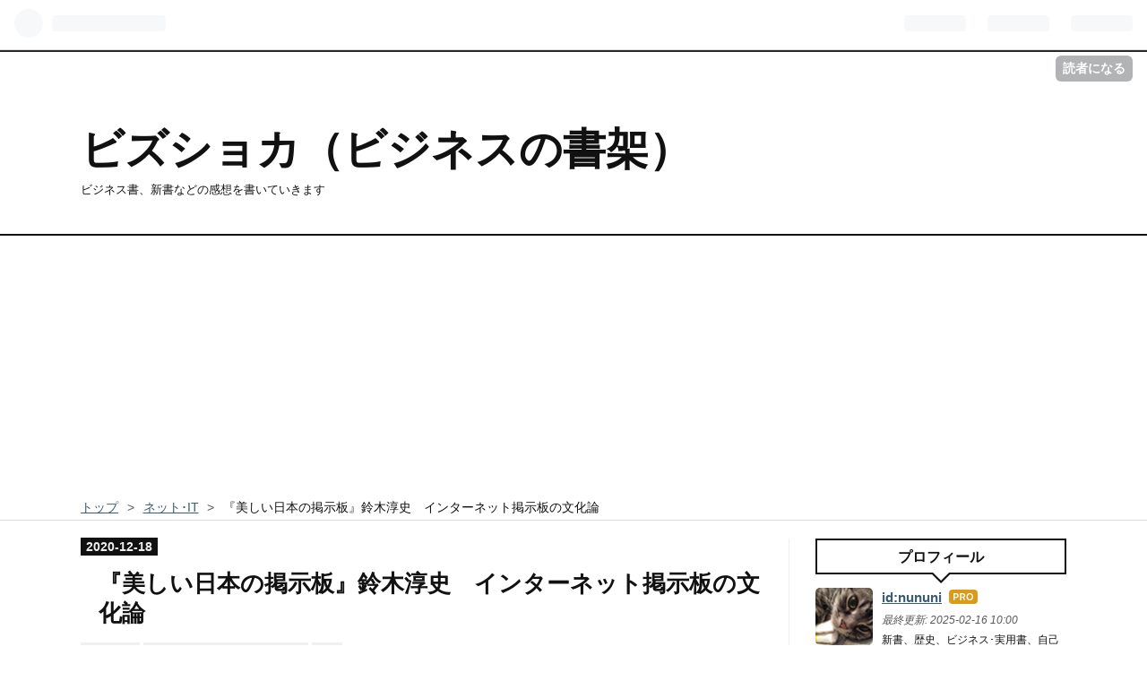

--- FILE ---
content_type: text/html; charset=utf-8
request_url: https://www.bizsyoka.com/entry/Japanese-BBS
body_size: 16165
content:
<!DOCTYPE html>
<html
  lang="ja"

data-admin-domain="//blog.hatena.ne.jp"
data-admin-origin="https://blog.hatena.ne.jp"
data-author="nununi"
data-avail-langs="ja en"
data-blog="bizsyoka.hateblo.jp"
data-blog-host="bizsyoka.hateblo.jp"
data-blog-is-public="1"
data-blog-name="ビズショカ（ビジネスの書架）"
data-blog-owner="nununi"
data-blog-show-ads=""
data-blog-show-sleeping-ads=""
data-blog-uri="https://www.bizsyoka.com/"
data-blog-uuid="26006613568252551"
data-blogs-uri-base="https://www.bizsyoka.com"
data-brand="pro"
data-data-layer="{&quot;hatenablog&quot;:{&quot;admin&quot;:{},&quot;analytics&quot;:{&quot;brand_property_id&quot;:&quot;&quot;,&quot;measurement_id&quot;:&quot;&quot;,&quot;non_sampling_property_id&quot;:&quot;&quot;,&quot;property_id&quot;:&quot;UA-77678838-3&quot;,&quot;separated_property_id&quot;:&quot;UA-29716941-19&quot;},&quot;blog&quot;:{&quot;blog_id&quot;:&quot;26006613568252551&quot;,&quot;content_seems_japanese&quot;:&quot;true&quot;,&quot;disable_ads&quot;:&quot;custom_domain&quot;,&quot;enable_ads&quot;:&quot;false&quot;,&quot;enable_keyword_link&quot;:&quot;false&quot;,&quot;entry_show_footer_related_entries&quot;:&quot;true&quot;,&quot;force_pc_view&quot;:&quot;true&quot;,&quot;is_public&quot;:&quot;true&quot;,&quot;is_responsive_view&quot;:&quot;true&quot;,&quot;is_sleeping&quot;:&quot;true&quot;,&quot;lang&quot;:&quot;ja&quot;,&quot;name&quot;:&quot;\u30d3\u30ba\u30b7\u30e7\u30ab\uff08\u30d3\u30b8\u30cd\u30b9\u306e\u66f8\u67b6\uff09&quot;,&quot;owner_name&quot;:&quot;nununi&quot;,&quot;uri&quot;:&quot;https://www.bizsyoka.com/&quot;},&quot;brand&quot;:&quot;pro&quot;,&quot;page_id&quot;:&quot;entry&quot;,&quot;permalink_entry&quot;:{&quot;author_name&quot;:&quot;nununi&quot;,&quot;categories&quot;:&quot;\u30cd\u30c3\u30c8\uff65IT\t\u30b3\u30df\u30e5\u30cb\u30b1\u30fc\u30b7\u30e7\u30f3\uff65\u4eba\u9593\u95a2\u4fc2\t\u65b0\u66f8&quot;,&quot;character_count&quot;:1070,&quot;date&quot;:&quot;2020-12-18&quot;,&quot;entry_id&quot;:&quot;26006613666921049&quot;,&quot;first_category&quot;:&quot;\u30cd\u30c3\u30c8\uff65IT&quot;,&quot;hour&quot;:&quot;20&quot;,&quot;title&quot;:&quot;\u300e\u7f8e\u3057\u3044\u65e5\u672c\u306e\u63b2\u793a\u677f\u300f\u9234\u6728\u6df3\u53f2\u3000\u30a4\u30f3\u30bf\u30fc\u30cd\u30c3\u30c8\u63b2\u793a\u677f\u306e\u6587\u5316\u8ad6&quot;,&quot;uri&quot;:&quot;https://www.bizsyoka.com/entry/Japanese-BBS&quot;},&quot;pro&quot;:&quot;pro&quot;,&quot;router_type&quot;:&quot;blogs&quot;}}"
data-device="pc"
data-dont-recommend-pro="false"
data-global-domain="https://hatena.blog"
data-globalheader-color="b"
data-globalheader-type="pc"
data-has-touch-view="1"
data-help-url="https://help.hatenablog.com"
data-no-suggest-touch-view="1"
data-page="entry"
data-parts-domain="https://hatenablog-parts.com"
data-plus-available="1"
data-pro="true"
data-router-type="blogs"
data-sentry-dsn="https://03a33e4781a24cf2885099fed222b56d@sentry.io/1195218"
data-sentry-environment="production"
data-sentry-sample-rate="0.1"
data-static-domain="https://cdn.blog.st-hatena.com"
data-version="ce040fcbad0d42a5e1cae88990dad0"




  data-initial-state="{}"

  >
  <head prefix="og: http://ogp.me/ns# fb: http://ogp.me/ns/fb# article: http://ogp.me/ns/article#">

  

  
  <meta name="viewport" content="width=device-width, initial-scale=1.0" />


  


  

  <meta name="robots" content="max-image-preview:large" />


  <meta charset="utf-8"/>
  <meta http-equiv="X-UA-Compatible" content="IE=7; IE=9; IE=10; IE=11" />
  <title>『美しい日本の掲示板』鈴木淳史　インターネット掲示板の文化論 - ビズショカ（ビジネスの書架）</title>

  
  <link rel="canonical" href="https://www.bizsyoka.com/entry/Japanese-BBS"/>



  

<meta itemprop="name" content="『美しい日本の掲示板』鈴木淳史　インターネット掲示板の文化論 - ビズショカ（ビジネスの書架）"/>

  <meta itemprop="image" content="https://cdn.image.st-hatena.com/image/scale/f87d0a61408349bb9d1353bd91e8946f48d4fe9d/backend=imagemagick;version=1;width=1300/https%3A%2F%2Fhbb.afl.rakuten.co.jp%2Fhgb%2F1bfdc349.5bbe3182.1bfdc34a.8f640528%2F%3Fme_id%3D1378792%26item_id%3D10544522%26pc%3Dhttps%253A%252F%252Fthumbnail.image.rakuten.co.jp%252F%25400_mall%252Frenet20%252Fcabinet%252Fitem_photo%252F000136%252F9%252F0001369693.jpg%253F_ex%253D400x400%26s%3D400x400%26t%3Dpict"/>


  <meta property="og:title" content="『美しい日本の掲示板』鈴木淳史　インターネット掲示板の文化論 - ビズショカ（ビジネスの書架）"/>
<meta property="og:type" content="article"/>
  <meta property="og:url" content="https://www.bizsyoka.com/entry/Japanese-BBS"/>

  <meta property="og:image" content="https://cdn.image.st-hatena.com/image/scale/f87d0a61408349bb9d1353bd91e8946f48d4fe9d/backend=imagemagick;version=1;width=1300/https%3A%2F%2Fhbb.afl.rakuten.co.jp%2Fhgb%2F1bfdc349.5bbe3182.1bfdc34a.8f640528%2F%3Fme_id%3D1378792%26item_id%3D10544522%26pc%3Dhttps%253A%252F%252Fthumbnail.image.rakuten.co.jp%252F%25400_mall%252Frenet20%252Fcabinet%252Fitem_photo%252F000136%252F9%252F0001369693.jpg%253F_ex%253D400x400%26s%3D400x400%26t%3Dpict"/>

<meta property="og:image:alt" content="『美しい日本の掲示板』鈴木淳史　インターネット掲示板の文化論 - ビズショカ（ビジネスの書架）"/>
    <meta property="og:description" content="２ちゃんねる全盛時代に書かれたネット文化論 2003年刊行。筆者の鈴木淳史（すずきあつふみ）は1970年生まれの売文業（ってこの本には書いてある）。主として、文芸評論家、クラシック音楽評論家として活躍。著作にはクラシック音楽に関しての辛口評論が多い模様。まるで違う分野のインターネット文化論を、何故ぶちあげようと思ったのかは謎である。 ネット関連の著作としては他に、2005年に上梓された『「電車男」は誰なのか―“ネタ化”するコミュニケーション』がある。 内容はこんな感じ 最早身近な存在となった電子掲示板システム。パソコン通信時代から、現在に至るまでの成り立ちを俯瞰。個人レベルの小規模なものから、…" />
<meta property="og:site_name" content="ビズショカ（ビジネスの書架）"/>

  <meta property="article:published_time" content="2020-12-18T11:00:00Z" />

    <meta property="article:tag" content="ネット･IT" />
    <meta property="article:tag" content="コミュニケーション･人間関係" />
    <meta property="article:tag" content="新書" />
      <meta name="twitter:card"  content="summary_large_image" />
    <meta name="twitter:image" content="https://cdn.image.st-hatena.com/image/scale/f87d0a61408349bb9d1353bd91e8946f48d4fe9d/backend=imagemagick;version=1;width=1300/https%3A%2F%2Fhbb.afl.rakuten.co.jp%2Fhgb%2F1bfdc349.5bbe3182.1bfdc34a.8f640528%2F%3Fme_id%3D1378792%26item_id%3D10544522%26pc%3Dhttps%253A%252F%252Fthumbnail.image.rakuten.co.jp%252F%25400_mall%252Frenet20%252Fcabinet%252Fitem_photo%252F000136%252F9%252F0001369693.jpg%253F_ex%253D400x400%26s%3D400x400%26t%3Dpict" />  <meta name="twitter:title" content="『美しい日本の掲示板』鈴木淳史　インターネット掲示板の文化論 - ビズショカ（ビジネスの書架）" />    <meta name="twitter:description" content="２ちゃんねる全盛時代に書かれたネット文化論 2003年刊行。筆者の鈴木淳史（すずきあつふみ）は1970年生まれの売文業（ってこの本には書いてある）。主として、文芸評論家、クラシック音楽評論家として活躍。著作にはクラシック音楽に関しての辛口評論が多い模様。まるで違う分野のインターネット文化論を、何故ぶちあげようと思ったの…" />  <meta name="twitter:app:name:iphone" content="はてなブログアプリ" />
  <meta name="twitter:app:id:iphone" content="583299321" />
  <meta name="twitter:app:url:iphone" content="hatenablog:///open?uri=https%3A%2F%2Fwww.bizsyoka.com%2Fentry%2FJapanese-BBS" />  <meta name="twitter:site" content="@nununi" />
  
    <meta name="description" content="２ちゃんねる全盛時代に書かれたネット文化論 2003年刊行。筆者の鈴木淳史（すずきあつふみ）は1970年生まれの売文業（ってこの本には書いてある）。主として、文芸評論家、クラシック音楽評論家として活躍。著作にはクラシック音楽に関しての辛口評論が多い模様。まるで違う分野のインターネット文化論を、何故ぶちあげようと思ったのかは謎である。 ネット関連の著作としては他に、2005年に上梓された『「電車男」は誰なのか―“ネタ化”するコミュニケーション』がある。 内容はこんな感じ 最早身近な存在となった電子掲示板システム。パソコン通信時代から、現在に至るまでの成り立ちを俯瞰。個人レベルの小規模なものから、…" />


  
<script
  id="embed-gtm-data-layer-loader"
  data-data-layer-page-specific="{&quot;hatenablog&quot;:{&quot;blogs_permalink&quot;:{&quot;is_blog_sleeping&quot;:&quot;true&quot;,&quot;blog_afc_issued&quot;:&quot;false&quot;,&quot;entry_afc_issued&quot;:&quot;false&quot;,&quot;is_author_pro&quot;:&quot;true&quot;,&quot;has_related_entries_with_elasticsearch&quot;:&quot;true&quot;}}}"
>
(function() {
  function loadDataLayer(elem, attrName) {
    if (!elem) { return {}; }
    var json = elem.getAttribute(attrName);
    if (!json) { return {}; }
    return JSON.parse(json);
  }

  var globalVariables = loadDataLayer(
    document.documentElement,
    'data-data-layer'
  );
  var pageSpecificVariables = loadDataLayer(
    document.getElementById('embed-gtm-data-layer-loader'),
    'data-data-layer-page-specific'
  );

  var variables = [globalVariables, pageSpecificVariables];

  if (!window.dataLayer) {
    window.dataLayer = [];
  }

  for (var i = 0; i < variables.length; i++) {
    window.dataLayer.push(variables[i]);
  }
})();
</script>

<!-- Google Tag Manager -->
<script>(function(w,d,s,l,i){w[l]=w[l]||[];w[l].push({'gtm.start':
new Date().getTime(),event:'gtm.js'});var f=d.getElementsByTagName(s)[0],
j=d.createElement(s),dl=l!='dataLayer'?'&l='+l:'';j.async=true;j.src=
'https://www.googletagmanager.com/gtm.js?id='+i+dl;f.parentNode.insertBefore(j,f);
})(window,document,'script','dataLayer','GTM-P4CXTW');</script>
<!-- End Google Tag Manager -->











  <link rel="shortcut icon" href="https://www.bizsyoka.com/icon/favicon">
<link rel="apple-touch-icon" href="https://www.bizsyoka.com/icon/touch">
<link rel="icon" sizes="192x192" href="https://www.bizsyoka.com/icon/link">

  

<link rel="alternate" type="application/atom+xml" title="Atom" href="https://www.bizsyoka.com/feed"/>
<link rel="alternate" type="application/rss+xml" title="RSS2.0" href="https://www.bizsyoka.com/rss"/>

  <link rel="alternate" type="application/json+oembed" href="https://hatena.blog/oembed?url=https%3A%2F%2Fwww.bizsyoka.com%2Fentry%2FJapanese-BBS&amp;format=json" title="oEmbed Profile of 『美しい日本の掲示板』鈴木淳史　インターネット掲示板の文化論"/>
<link rel="alternate" type="text/xml+oembed" href="https://hatena.blog/oembed?url=https%3A%2F%2Fwww.bizsyoka.com%2Fentry%2FJapanese-BBS&amp;format=xml" title="oEmbed Profile of 『美しい日本の掲示板』鈴木淳史　インターネット掲示板の文化論"/>
  
  <link rel="author" href="http://www.hatena.ne.jp/nununi/">

  

  
      <link rel="preload" href="https://hbb.afl.rakuten.co.jp/hgb/1bfdc349.5bbe3182.1bfdc34a.8f640528/?me_id=1378792&amp;item_id=10544522&amp;pc=https%3A%2F%2Fthumbnail.image.rakuten.co.jp%2F%400_mall%2Frenet20%2Fcabinet%2Fitem_photo%2F000136%2F9%2F0001369693.jpg%3F_ex%3D400x400&amp;s=400x400&amp;t=pict" as="image"/>


  
    
<link rel="stylesheet" type="text/css" href="https://cdn.blog.st-hatena.com/css/blog.css?version=ce040fcbad0d42a5e1cae88990dad0"/>

    
  <link rel="stylesheet" type="text/css" href="https://usercss.blog.st-hatena.com/blog_style/26006613568252551/93b3a862aaf1aec6fd4b975b7a0defc9f5976f19"/>
  
  

  

  
<script> </script>

  
<style>
  div#google_afc_user,
  div.google-afc-user-container,
  div.google_afc_image,
  div.google_afc_blocklink {
      display: block !important;
  }
</style>


  

  
    <script type="application/ld+json">{"@context":"http://schema.org","@type":"Article","dateModified":"2021-07-11T12:21:06+09:00","datePublished":"2020-12-18T20:00:00+09:00","description":"２ちゃんねる全盛時代に書かれたネット文化論 2003年刊行。筆者の鈴木淳史（すずきあつふみ）は1970年生まれの売文業（ってこの本には書いてある）。主として、文芸評論家、クラシック音楽評論家として活躍。著作にはクラシック音楽に関しての辛口評論が多い模様。まるで違う分野のインターネット文化論を、何故ぶちあげようと思ったのかは謎である。 ネット関連の著作としては他に、2005年に上梓された『「電車男」は誰なのか―“ネタ化”するコミュニケーション』がある。 内容はこんな感じ 最早身近な存在となった電子掲示板システム。パソコン通信時代から、現在に至るまでの成り立ちを俯瞰。個人レベルの小規模なものから、…","headline":"『美しい日本の掲示板』鈴木淳史 インターネット掲示板の文化論","image":["https://hbb.afl.rakuten.co.jp/hgb/1bfdc349.5bbe3182.1bfdc34a.8f640528/?me_id=1378792\u0026item_id=10544522\u0026pc=https%3A%2F%2Fthumbnail.image.rakuten.co.jp%2F%400_mall%2Frenet20%2Fcabinet%2Fitem_photo%2F000136%2F9%2F0001369693.jpg%3F_ex%3D400x400\u0026s=400x400\u0026t=pict"],"mainEntityOfPage":{"@id":"https://www.bizsyoka.com/entry/Japanese-BBS","@type":"WebPage"}}</script>

  

  <!-- Global site tag (gtag.js) - Google Analytics -->
<script async src="https://www.googletagmanager.com/gtag/js?id=UA-77678838-3"></script>
<script>
  window.dataLayer = window.dataLayer || [];
  function gtag(){dataLayer.push(arguments);}
  gtag('js', new Date());

  gtag('config', 'UA-77678838-3');
</script>

<script data-ad-client="ca-pub-7645011531539630" async src="https://pagead2.googlesyndication.com/pagead/js/adsbygoogle.js"></script>

<!-- Global site tag (gtag.js) - Google Analytics -->
<script async src="https://www.googletagmanager.com/gtag/js?id=G-HE0DRGXH98"></script>
<script>
  window.dataLayer = window.dataLayer || [];
  function gtag(){dataLayer.push(arguments);}
  gtag('js', new Date());

  gtag('config', 'G-HE0DRGXH98');
</script>
</head>

  <body class="page-entry enable-top-editarea category-ネット･IT category-コミュニケーション･人間関係 category-新書 globalheader-ng-enabled">
    

<div id="globalheader-container"
  data-brand="hatenablog"
  
  >
  <iframe id="globalheader" height="37" frameborder="0" allowTransparency="true"></iframe>
</div>


  
  
  
    <nav class="
      blog-controlls
      
    ">
      <div class="blog-controlls-blog-icon">
        <a href="https://www.bizsyoka.com/">
          <img src="https://cdn.image.st-hatena.com/image/square/64a7ee1fe9dcbcd6255996b155803d47a1f83304/backend=imagemagick;height=128;version=1;width=128/https%3A%2F%2Fcdn.user.blog.st-hatena.com%2Fblog_custom_icon%2F13192%2F1592610622174069" alt="ビズショカ（ビジネスの書架）"/>
        </a>
      </div>
      <div class="blog-controlls-title">
        <a href="https://www.bizsyoka.com/">ビズショカ（ビジネスの書架）</a>
      </div>
      <a href="https://blog.hatena.ne.jp/nununi/bizsyoka.hateblo.jp/subscribe?utm_medium=button&amp;utm_source=blogs_topright_button&amp;utm_campaign=subscribe_blog" class="blog-controlls-subscribe-btn test-blog-header-controlls-subscribe">
        読者になる
      </a>
    </nav>
  

  <div id="container">
    <div id="container-inner">
      <header id="blog-title" data-brand="hatenablog">
  <div id="blog-title-inner" >
    <div id="blog-title-content">
      <h1 id="title"><a href="https://www.bizsyoka.com/">ビズショカ（ビジネスの書架）</a></h1>
      
        <h2 id="blog-description">ビジネス書、新書などの感想を書いていきます</h2>
      
    </div>
  </div>
</header>

      
  <div id="top-editarea">
    <script async src="https://pagead2.googlesyndication.com/pagead/js/adsbygoogle.js"></script>
<!-- ビズショカヘッダー下 -->
<ins class="adsbygoogle"
     style="display:block"
     data-ad-client="ca-pub-7645011531539630"
     data-ad-slot="8949832950"
     data-ad-format="auto"
     data-full-width-responsive="true"></ins>
<script>
     (adsbygoogle = window.adsbygoogle || []).push({});
</script>
  </div>


      
          <div id="top-box">
    <div class="breadcrumb" data-test-id="breadcrumb">
      <div class="breadcrumb-inner">
        <a class="breadcrumb-link" href="https://www.bizsyoka.com/"><span>トップ</span></a>          <span class="breadcrumb-gt">&gt;</span>          <span class="breadcrumb-child">            <a class="breadcrumb-child-link" href="https://www.bizsyoka.com/archive/category/%E3%83%8D%E3%83%83%E3%83%88%EF%BD%A5IT"><span>ネット･IT</span></a>          </span>            <span class="breadcrumb-gt">&gt;</span>          <span class="breadcrumb-child">            <span>『美しい日本の掲示板』鈴木淳史　インターネット掲示板の文化論</span>          </span>      </div>
    </div>
  </div>
  <script type="application/ld+json" class="test-breadcrumb-json-ld">
    {"@context":"http://schema.org","@type":"BreadcrumbList","itemListElement":[{"position":1,"item":{"name":"トップ","@id":"https://www.bizsyoka.com/"},"@type":"ListItem"},{"@type":"ListItem","item":{"@id":"https://www.bizsyoka.com/archive/category/%E3%83%8D%E3%83%83%E3%83%88%EF%BD%A5IT","name":"ネット･IT"},"position":2}]}
  </script>
      
      




<div id="content" class="hfeed"
  
  >
  <div id="content-inner">
    <div id="wrapper">
      <div id="main">
        <div id="main-inner">
          

          



          
  
  <!-- google_ad_section_start -->
  <!-- rakuten_ad_target_begin -->
  
  
  

  

  
    
      
        <article class="entry hentry test-hentry js-entry-article date-first autopagerize_page_element chars-1200 words-100 mode-html entry-odd" id="entry-26006613666921049" data-keyword-campaign="" data-uuid="26006613666921049" data-publication-type="entry">
  <div class="entry-inner">
    <header class="entry-header">
  
    <div class="date entry-date first">
    <a href="https://www.bizsyoka.com/archive/2020/12/18" rel="nofollow">
      <time datetime="2020-12-18T11:00:00Z" title="2020-12-18T11:00:00Z">
        <span class="date-year">2020</span><span class="hyphen">-</span><span class="date-month">12</span><span class="hyphen">-</span><span class="date-day">18</span>
      </time>
    </a>
      </div>
  <h1 class="entry-title">
  <a href="https://www.bizsyoka.com/entry/Japanese-BBS" class="entry-title-link bookmark">『美しい日本の掲示板』鈴木淳史　インターネット掲示板の文化論</a>
</h1>

  
  

  <div class="entry-categories categories">
    
    <a href="https://www.bizsyoka.com/archive/category/%E3%83%8D%E3%83%83%E3%83%88%EF%BD%A5IT" class="entry-category-link category-ネット･IT">ネット･IT</a>
    
    <a href="https://www.bizsyoka.com/archive/category/%E3%82%B3%E3%83%9F%E3%83%A5%E3%83%8B%E3%82%B1%E3%83%BC%E3%82%B7%E3%83%A7%E3%83%B3%EF%BD%A5%E4%BA%BA%E9%96%93%E9%96%A2%E4%BF%82" class="entry-category-link category-コミュニケーション･人間関係">コミュニケーション･人間関係</a>
    
    <a href="https://www.bizsyoka.com/archive/category/%E6%96%B0%E6%9B%B8" class="entry-category-link category-新書">新書</a>
    
  </div>


  
  <div class="customized-header">
    <div class="entry-header-html"><p style="text-align: center;"><span style="color: #7e8c8d; font-size: 9pt;">本ページはプロモーションが含まれています</span></p>
<script async src="https://pagead2.googlesyndication.com/pagead/js/adsbygoogle.js"></script>
<!-- ビズショカタイトル下 -->
<ins class="adsbygoogle"
     style="display:block"
     data-ad-client="ca-pub-7645011531539630"
     data-ad-slot="3626667167"
     data-ad-format="auto"
     data-full-width-responsive="true"></ins>
<script>
     (adsbygoogle = window.adsbygoogle || []).push({});
</script>


<!-- 本文のフォントサイズ -->
<style>
.entry-content {
    font-size:18px;
}
</style></div>
  </div>


  

</header>

    


    <div class="entry-content hatenablog-entry">
  
    <h3>２ちゃんねる全盛時代に書かれたネット文化論</h3>
<p>2003年刊行。筆者の鈴木淳史（すずきあつふみ）は1970年生まれの売文業（ってこの本には書いてある）。主として、文芸評論家、クラシック音楽評論家として活躍。著作にはクラシック音楽に関しての辛口評論が多い模様。まるで違う分野のインターネット文化論を、何故ぶちあげようと思ったのかは謎である。</p>
<p><a href="https://hb.afl.rakuten.co.jp/ichiba/1bfdc349.5bbe3182.1bfdc34a.8f640528/?pc=https%3A%2F%2Fitem.rakuten.co.jp%2Frenet20%2Fr0001369693%2F&amp;link_type=pict&amp;ut=eyJwYWdlIjoiaXRlbSIsInR5cGUiOiJwaWN0Iiwic2l6ZSI6IjQwMHg0MDAiLCJuYW0iOjEsIm5hbXAiOiJyaWdodCIsImNvbSI6MSwiY29tcCI6ImRvd24iLCJwcmljZSI6MCwiYm9yIjoxLCJjb2wiOjAsImJidG4iOjEsInByb2QiOjAsImFtcCI6ZmFsc2V9" target="_blank" rel="nofollow sponsored noopener" style="word-wrap: break-word;"><img src="https://hbb.afl.rakuten.co.jp/hgb/1bfdc349.5bbe3182.1bfdc34a.8f640528/?me_id=1378792&amp;item_id=10544522&amp;pc=https%3A%2F%2Fthumbnail.image.rakuten.co.jp%2F%400_mall%2Frenet20%2Fcabinet%2Fitem_photo%2F000136%2F9%2F0001369693.jpg%3F_ex%3D400x400&amp;s=400x400&amp;t=pict" border="0" style="margin: 2px;" alt="" title="" /></a></p>
<p>ネット関連の著作としては他に、2005年に上梓された『「電車男」は誰なのか―“ネタ化”するコミュニケーション』がある。</p>
<h3>内容はこんな感じ</h3>
<p>最早身近な存在となった電子掲示板システム。パソコン通信時代から、現在に至るまでの成り立ちを俯瞰。個人レベルの小規模なものから、ポータルサイト系、２ちゃんねる級の巨大掲示板まで、それぞれの特徴を解説。とかく新しいメディアと思われがちな電子掲示板が、実は日本人古来の感覚に根ざしたコミュニケーションシステムであることを説く。</p>
<h3>想定しているユーザがわからない</h3>
<p>この手の、ネット文化本にありがちなのが、ターゲットの絞り込みが不明確なこと。ネット初心者向けに書いているのか、ある程度詳しい人間向けに書いているのかがどうも判然としない。意図して書いていると思われる砕けた文体も、あまり効果を発揮していないように思える。２ちゃんねるユーザ向けに書いたと考えても、空回りしている印象。もう少し普通の文体で書けばよかったのに。</p>
<h3>ネット古参組には懐かしい</h3>
<p>筆者とはほぼ同世代なのでニフティのパソコン通信時代や、草の根BBS（もう完全に死語だなこれ）についての記載は懐かしく追体験。パソコン通信って、もう30年以上前の話になるのか……。</p>
<p>２ちゃんねるが作り出したかに見える、「名無しの文化」が、遙か以前の落首、連句の発展進化であると見なす考え方は面白い。海外にはこれほどまでに匿名を当たり前とする掲示板文化はないらしいからね（当時）。</p>
<h3>ネットの匿名文化は未だ健在</h3>
<p>本書が書かれてから既に15年以上が経過した。そ２ちゃんねるは、現在でもいちおう存続はしているものの、運営側でゴタゴタしていたり、ユーザも高齢化。各種SNSの台頭もあって、往時の勢いは無い。</p>
<p>ただ、匿名で言いたい放題書き散らす文化そのものは、いまでも健在である。というか、ネット利用者の裾野が広がった分だけ、より普遍化したように思える。かつての２ちゃんねる的な役割は、現在ではTwitterが担っている印象である。Twitterは特に日本人とは相性がいいみたいだしね。匿名でワイワイ言いたい国民性に合うのかもしれない。</p>

<script type="text/javascript">// <![CDATA[
(function(b,c,f,g,a,d,e){b.MoshimoAffiliateObject=a;
b[a]=b[a]||function(){arguments.currentScript=c.currentScript
||c.scripts[c.scripts.length-2];(b[a].q=b[a].q||[]).push(arguments)};
c.getElementById(a)||(d=c.createElement(f),d.src=g,
d.id=a,e=c.getElementsByTagName("body")[0],e.appendChild(d))})
(window,document,"script","//dn.msmstatic.com/site/cardlink/bundle.js","msmaflink");
msmaflink({"n":"美しい日本の掲示板―インターネット掲示板の文化論 (新書y)","b":"","t":"","d":"https:\/\/m.media-amazon.com","c_p":"","p":["\/images\/I\/41VJNY10PCL._SL500_.jpg"],"u":{"u":"https:\/\/www.amazon.co.jp\/dp\/4896917367","t":"amazon","r_v":""},"aid":{"amazon":"1232654","rakuten":"1183078","yahoo":"1488273"},"eid":"309Vs","s":"s"});
// ]]></script>
<div id="msmaflink-309Vs">リンク</div>

<p> </p>
    
    




    

  
</div>

    
  <footer class="entry-footer">
    
    <div class="entry-tags-wrapper">
  <div class="entry-tags">  </div>
</div>

    <p class="entry-footer-section track-inview-by-gtm" data-gtm-track-json="{&quot;area&quot;: &quot;finish_reading&quot;}">
  <span class="author vcard"><span class="fn" data-load-nickname="1" data-user-name="nununi" >nununi</span></span>
  <span class="entry-footer-time"><a href="https://www.bizsyoka.com/entry/Japanese-BBS"><time data-relative datetime="2020-12-18T11:00:00Z" title="2020-12-18T11:00:00Z" class="updated">2020-12-18 20:00</time></a></span>
  
  
  
    <span class="
      entry-footer-subscribe
      
    " data-test-blog-controlls-subscribe>
      <a href="https://blog.hatena.ne.jp/nununi/bizsyoka.hateblo.jp/subscribe?utm_medium=button&amp;utm_source=blogs_entry_footer&amp;utm_campaign=subscribe_blog">
        読者になる
      </a>
    </span>
  
</p>

    
  <div
    class="hatena-star-container"
    data-hatena-star-container
    data-hatena-star-url="https://www.bizsyoka.com/entry/Japanese-BBS"
    data-hatena-star-title="『美しい日本の掲示板』鈴木淳史　インターネット掲示板の文化論"
    data-hatena-star-variant="profile-icon"
    data-hatena-star-profile-url-template="https://blog.hatena.ne.jp/{username}/"
  ></div>


    
<div class="social-buttons">
  
  
    <div class="social-button-item">
      <a href="https://b.hatena.ne.jp/entry/s/www.bizsyoka.com/entry/Japanese-BBS" class="hatena-bookmark-button" data-hatena-bookmark-url="https://www.bizsyoka.com/entry/Japanese-BBS" data-hatena-bookmark-layout="vertical-balloon" data-hatena-bookmark-lang="ja" title="この記事をはてなブックマークに追加"><img src="https://b.st-hatena.com/images/entry-button/button-only.gif" alt="この記事をはてなブックマークに追加" width="20" height="20" style="border: none;" /></a>
    </div>
  
  
    <div class="social-button-item">
      <div class="fb-share-button" data-layout="box_count" data-href="https://www.bizsyoka.com/entry/Japanese-BBS"></div>
    </div>
  
  
    
    
    <div class="social-button-item">
      <a
          class="entry-share-button entry-share-button-twitter test-share-button-twitter"
          href="https://x.com/intent/tweet?text=%E3%80%8E%E7%BE%8E%E3%81%97%E3%81%84%E6%97%A5%E6%9C%AC%E3%81%AE%E6%8E%B2%E7%A4%BA%E6%9D%BF%E3%80%8F%E9%88%B4%E6%9C%A8%E6%B7%B3%E5%8F%B2%E3%80%80%E3%82%A4%E3%83%B3%E3%82%BF%E3%83%BC%E3%83%8D%E3%83%83%E3%83%88%E6%8E%B2%E7%A4%BA%E6%9D%BF%E3%81%AE%E6%96%87%E5%8C%96%E8%AB%96+-+%E3%83%93%E3%82%BA%E3%82%B7%E3%83%A7%E3%82%AB%EF%BC%88%E3%83%93%E3%82%B8%E3%83%8D%E3%82%B9%E3%81%AE%E6%9B%B8%E6%9E%B6%EF%BC%89&amp;url=https%3A%2F%2Fwww.bizsyoka.com%2Fentry%2FJapanese-BBS"
          title="X（Twitter）で投稿する"
        ></a>
    </div>
  
  
  
  
  
  
</div>

    

    <div class="customized-footer">
      
  <iframe class="hatena-bookmark-comment-iframe" data-src="https://www.bizsyoka.com/iframe/hatena_bookmark_comment?canonical_uri=https%3A%2F%2Fwww.bizsyoka.com%2Fentry%2FJapanese-BBS" frameborder="0" scrolling="no" style="border: none; width: 100%;">
  </iframe>


        

          <div class="entry-footer-modules" id="entry-footer-secondary-modules">      
<div class="hatena-module hatena-module-related-entries" >
      
  <!-- Hatena-Epic-has-related-entries-with-elasticsearch:true -->
  <div class="hatena-module-title">
    関連記事
  </div>
  <div class="hatena-module-body">
    <ul class="related-entries hatena-urllist urllist-with-thumbnails">
  
  
    
    <li class="urllist-item related-entries-item">
      <div class="urllist-item-inner related-entries-item-inner">
        
          
                      <a class="urllist-image-link related-entries-image-link" href="https://www.bizsyoka.com/entry/net-kaidan-no-minzokugaku">
  <img alt="『ネット怪談の民俗学』廣田龍平　ネット怪談の生成と受容、そして新たな恐怖のカタチ" src="https://cdn.image.st-hatena.com/image/square/2671dacec678301f20eacc7cdb687d7295f43c4a/backend=imagemagick;height=100;version=1;width=100/https%3A%2F%2Fm.media-amazon.com%2Fimages%2FI%2F31q60NIQpoL._SL500_.jpg" class="urllist-image related-entries-image" title="『ネット怪談の民俗学』廣田龍平　ネット怪談の生成と受容、そして新たな恐怖のカタチ" width="100" height="100" loading="lazy">
</a>
            <div class="urllist-date-link related-entries-date-link">
  <a href="https://www.bizsyoka.com/archive/2024/11/19" rel="nofollow">
    <time datetime="2024-11-19T11:00:00Z" title="2024年11月19日">
      2024-11-19
    </time>
  </a>
</div>

          <a href="https://www.bizsyoka.com/entry/net-kaidan-no-minzokugaku" class="urllist-title-link related-entries-title-link  urllist-title related-entries-title">『ネット怪談の民俗学』廣田龍平 ネット怪談の生成と受容、そして新たな恐怖のカタチ</a>




          
          

                      <div class="urllist-entry-body related-entries-entry-body">民俗学者によるネット怪談のアプローチ 2024年刊行。筆者の廣田…</div>
      </div>
    </li>
  
    
    <li class="urllist-item related-entries-item">
      <div class="urllist-item-inner related-entries-item-inner">
        
          
                      <a class="urllist-image-link related-entries-image-link" href="https://www.bizsyoka.com/entry/homo-metaverce">
  <img alt="『メタバース進化論』バーチャル美少女ねむ　ガチ勢が教えてくれるメタバースの魅力" src="https://cdn.image.st-hatena.com/image/square/a504029a3209384b42b89338e363baf7f9d3c915/backend=imagemagick;height=100;version=1;width=100/https%3A%2F%2Fm.media-amazon.com%2Fimages%2FI%2F510BtrWXw8L._SL500_.jpg" class="urllist-image related-entries-image" title="『メタバース進化論』バーチャル美少女ねむ　ガチ勢が教えてくれるメタバースの魅力" width="100" height="100" loading="lazy">
</a>
            <div class="urllist-date-link related-entries-date-link">
  <a href="https://www.bizsyoka.com/archive/2022/09/10" rel="nofollow">
    <time datetime="2022-09-10T11:00:00Z" title="2022年9月10日">
      2022-09-10
    </time>
  </a>
</div>

          <a href="https://www.bizsyoka.com/entry/homo-metaverce" class="urllist-title-link related-entries-title-link  urllist-title related-entries-title">『メタバース進化論』バーチャル美少女ねむ ガチ勢が教えてくれるメタバースの魅力</a>




          
          

                      <div class="urllist-entry-body related-entries-entry-body">メタバースって何なのかわからない人のために フェイスブック（…</div>
      </div>
    </li>
  
    
    <li class="urllist-item related-entries-item">
      <div class="urllist-item-inner related-entries-item-inner">
        
          
                      <a class="urllist-image-link related-entries-image-link" href="https://www.bizsyoka.com/entry/net-accusations">
  <img alt="『ネット告発　企業対応マニュアル』　個人の告発が大企業を揺るがすようになった時代" src="https://cdn.image.st-hatena.com/image/square/d86089183dfe3e4de8cfc236e81947668f565c76/backend=imagemagick;height=100;version=1;width=100/https%3A%2F%2Fm.media-amazon.com%2Fimages%2FI%2F517RPHBVC6L._SL500_.jpg" class="urllist-image related-entries-image" title="『ネット告発　企業対応マニュアル』　個人の告発が大企業を揺るがすようになった時代" width="100" height="100" loading="lazy">
</a>
            <div class="urllist-date-link related-entries-date-link">
  <a href="https://www.bizsyoka.com/archive/2022/07/14" rel="nofollow">
    <time datetime="2022-07-14T11:00:00Z" title="2022年7月14日">
      2022-07-14
    </time>
  </a>
</div>

          <a href="https://www.bizsyoka.com/entry/net-accusations" class="urllist-title-link related-entries-title-link  urllist-title related-entries-title">『ネット告発 企業対応マニュアル』 個人の告発が大企業を揺るがすようになった時代</a>




          
          

                      <div class="urllist-entry-body related-entries-entry-body">6つのネット炎上事件を紹介 2003年刊行。 牧野二郎、金野志保、…</div>
      </div>
    </li>
  
    
    <li class="urllist-item related-entries-item">
      <div class="urllist-item-inner related-entries-item-inner">
        
          
                      <a class="urllist-image-link related-entries-image-link" href="https://www.bizsyoka.com/entry/2ch">
  <img alt="『2典』『続2典』『2典 第3版』２ちゃんねる文化華やかなりしころの用語辞典" src="https://cdn.image.st-hatena.com/image/square/5db90f9b1bc964e986bf336b1bc4147eaad58a7b/backend=imagemagick;height=100;version=1;width=100/https%3A%2F%2Fimages-fe.ssl-images-amazon.com%2Fimages%2FI%2F5113V40PBEL.jpg" class="urllist-image related-entries-image" title="『2典』『続2典』『2典 第3版』２ちゃんねる文化華やかなりしころの用語辞典" width="100" height="100" loading="lazy">
</a>
            <div class="urllist-date-link related-entries-date-link">
  <a href="https://www.bizsyoka.com/archive/2021/04/14" rel="nofollow">
    <time datetime="2021-04-14T11:30:00Z" title="2021年4月14日">
      2021-04-14
    </time>
  </a>
</div>

          <a href="https://www.bizsyoka.com/entry/2ch" class="urllist-title-link related-entries-title-link  urllist-title related-entries-title">『2典』『続2典』『2典 第3版』２ちゃんねる文化華やかなりしころの用語辞典</a>




          
          

                      <div class="urllist-entry-body related-entries-entry-body">「2ちゃんねる」の用語集『2典』 90年代の終わりから、ゼロ年代…</div>
      </div>
    </li>
  
    
    <li class="urllist-item related-entries-item">
      <div class="urllist-item-inner related-entries-item-inner">
        
          
                      <a class="urllist-image-link related-entries-image-link" href="https://www.bizsyoka.com/entry/hatarakikata-kanzenmusou">
  <img alt="『働き方完全無双』ひろゆき（西村博之）　人生の守備力を鬼レベルに高めるには？" src="https://cdn.image.st-hatena.com/image/square/0c8e2bf188a0c47e5a33447a5eac25b220d12e0c/backend=imagemagick;height=100;version=1;width=100/https%3A%2F%2Fhbb.afl.rakuten.co.jp%2Fhgb%2F1803b190.d1f0a536.1803b191.61a0c49a%2F%3Fme_id%3D1213310%26item_id%3D19071724%26pc%3Dhttps%253A%252F%252Fthumbnail.image.rakuten.co.jp%252F%25400_mall%252Fbook%252Fcabinet%252F6442%252F9784479796442.jpg%253F_ex%253D400x400%26s%3D400x400%26t%3Dpict" class="urllist-image related-entries-image" title="『働き方完全無双』ひろゆき（西村博之）　人生の守備力を鬼レベルに高めるには？" width="100" height="100" loading="lazy">
</a>
            <div class="urllist-date-link related-entries-date-link">
  <a href="https://www.bizsyoka.com/archive/2021/03/16" rel="nofollow">
    <time datetime="2021-03-16T11:00:00Z" title="2021年3月16日">
      2021-03-16
    </time>
  </a>
</div>

          <a href="https://www.bizsyoka.com/entry/hatarakikata-kanzenmusou" class="urllist-title-link related-entries-title-link  urllist-title related-entries-title">『働き方完全無双』ひろゆき（西村博之） 人生の守備力を鬼レベルに高めるには？</a>




          
          

                      <div class="urllist-entry-body related-entries-entry-body">「ひろゆき」が説く働き方改革 2018年刊行。筆者の「ひろゆき」…</div>
      </div>
    </li>
  
</ul>

  </div>
</div>
  </div>
        
  <div class="entry-footer-html"><iframe src="https://blog.hatena.ne.jp/nununi/bizsyoka.hateblo.jp/subscribe/iframe" allowtransparency="true" frameborder="0" scrolling="no" width="150" height="28"></iframe>



<a href="https://blogmura.com/ranking/in?p_cid=11058165" target="_blank"><img src="https://b.blogmura.com/banner-blogmura-landscape.svg" width="120" height="33" border="0" alt="ブログランキング・にほんブログ村へ" /></a></div>


      
    </div>
    
  <div class="comment-box js-comment-box">
    
    <ul class="comment js-comment">
      <li class="read-more-comments" style="display: none;"><a>もっと読む</a></li>
    </ul>
    
      <a class="leave-comment-title js-leave-comment-title">コメントを書く</a>
    
  </div>

  </footer>

  </div>
</article>

      
      
    
  

  
  <!-- rakuten_ad_target_end -->
  <!-- google_ad_section_end -->
  
  
  
  <div class="pager pager-permalink permalink">
    
      
      <span class="pager-prev">
        <a href="https://www.bizsyoka.com/entry/funagoya" rel="prev">
          <span class="pager-arrow">&laquo; </span>
          『舟小屋―風土とかたち』民俗、建築ネタ大…
        </a>
      </span>
    
    
      
      <span class="pager-next">
        <a href="https://www.bizsyoka.com/entry/50s-work-style" rel="next">
          『50代 後悔しない働き方』大塚寿　「勝ち…
          <span class="pager-arrow"> &raquo;</span>
        </a>
      </span>
    
  </div>


  



        </div>
      </div>

      <aside id="box1">
  <div id="box1-inner">
  </div>
</aside>

    </div><!-- #wrapper -->

    
<aside id="box2">
  
  <div id="box2-inner">
    
      

<div class="hatena-module hatena-module-profile">
  <div class="hatena-module-title">
    プロフィール
  </div>
  <div class="hatena-module-body">
    
    <a href="https://www.bizsyoka.com/about" class="profile-icon-link">
      <img src="https://cdn.profile-image.st-hatena.com/users/nununi/profile.png?1538061764"
      alt="id:nununi" class="profile-icon" />
    </a>
    

    
    <span class="id">
      <a href="https://www.bizsyoka.com/about" class="hatena-id-link"><span data-load-nickname="1" data-user-name="nununi">id:nununi</span></a>
      
  
  
    <a href="https://blog.hatena.ne.jp/-/pro?plus_via=blog_plus_badge&amp;utm_source=pro_badge&amp;utm_medium=referral&amp;utm_campaign=register_pro" title="はてなブログPro"><i class="badge-type-pro">はてなブログPro</i></a>
  


    </span>
    

    
      <div class="profile-activities">
      
        最終更新:
        <time datetime="2025-02-16T01:00:00Z" data-relative data-epoch="1739667600000" class="updated">2025-02-16 10:00</time>
      
    </div>
    

    
    <div class="profile-description">
      <p>新書、歴史、ビジネス･実用書、自己啓発本の感想ブログです。</p><p>IT企業の文系、非エンジニア社員です。細く長く食べていけるよう、アラフィフ年代の学び直しについて、関連情報を発信できればと考えてます。</p><p>2021年から放送大学の選科履修生、2022年から全科履修生（情報系）になりました。G検定取得。<br />
統計（現在統計検定3級、次は2級を取る！）とネットワークの勉強を主にやっています。</p><p>小説の感想ブログはこちら。<br />
<a href="https://www.nununi.site/">https://www.nununi.site/</a></p>

    </div>
    

    
      <div class="hatena-follow-button-box btn-subscribe js-hatena-follow-button-box"
  
  >

  <a href="#" class="hatena-follow-button js-hatena-follow-button">
    <span class="subscribing">
      <span class="foreground">読者です</span>
      <span class="background">読者をやめる</span>
    </span>
    <span class="unsubscribing" data-track-name="profile-widget-subscribe-button" data-track-once>
      <span class="foreground">読者になる</span>
      <span class="background">読者になる</span>
    </span>
  </a>
  <div class="subscription-count-box js-subscription-count-box">
    <i></i>
    <u></u>
    <span class="subscription-count js-subscription-count">
    </span>
  </div>
</div>

    

    

    <div class="profile-about">
      <a href="https://www.bizsyoka.com/about">このブログについて</a>
    </div>

  </div>
</div>

    
      

<div class="hatena-module hatena-module-category">
  <div class="hatena-module-title">
    カテゴリー
  </div>
  <div class="hatena-module-body">
    <ul class="hatena-urllist">
      
        <li>
          <a href="https://www.bizsyoka.com/archive/category/%E6%96%B0%E6%9B%B8" class="category-新書">
            新書 (129)
          </a>
        </li>
      
        <li>
          <a href="https://www.bizsyoka.com/archive/category/%E7%A4%BE%E4%BC%9A" class="category-社会">
            社会 (78)
          </a>
        </li>
      
        <li>
          <a href="https://www.bizsyoka.com/archive/category/%EF%BC%94%E3%81%A4%E2%98%85%EF%BC%88%E3%81%8A%E3%82%B9%E3%82%B9%E3%83%A1%EF%BC%81%EF%BC%89" class="category-４つ★（おススメ！）">
            ４つ★（おススメ！） (73)
          </a>
        </li>
      
        <li>
          <a href="https://www.bizsyoka.com/archive/category/%E3%83%93%E3%82%B8%E3%83%8D%E3%82%B9%E6%9B%B8" class="category-ビジネス書">
            ビジネス書 (59)
          </a>
        </li>
      
        <li>
          <a href="https://www.bizsyoka.com/archive/category/%E6%97%A5%E6%9C%AC%E5%8F%B2" class="category-日本史">
            日本史 (55)
          </a>
        </li>
      
        <li>
          <a href="https://www.bizsyoka.com/archive/category/%E4%B8%96%E7%95%8C%E5%8F%B2" class="category-世界史">
            世界史 (45)
          </a>
        </li>
      
        <li>
          <a href="https://www.bizsyoka.com/archive/category/%E3%83%8D%E3%83%83%E3%83%88%EF%BD%A5IT" class="category-ネット･IT">
            ネット･IT (34)
          </a>
        </li>
      
        <li>
          <a href="https://www.bizsyoka.com/archive/category/%E3%83%8E%E3%83%B3%E3%83%95%E3%82%A3%E3%82%AF%E3%82%B7%E3%83%A7%E3%83%B3" class="category-ノンフィクション">
            ノンフィクション (30)
          </a>
        </li>
      
        <li>
          <a href="https://www.bizsyoka.com/archive/category/%E3%83%A9%E3%82%A4%E3%83%95%E3%82%B9%E3%82%BF%E3%82%A4%E3%83%AB" class="category-ライフスタイル">
            ライフスタイル (29)
          </a>
        </li>
      
        <li>
          <a href="https://www.bizsyoka.com/archive/category/%E3%82%B3%E3%83%9F%E3%83%A5%E3%83%8B%E3%82%B1%E3%83%BC%E3%82%B7%E3%83%A7%E3%83%B3%EF%BD%A5%E4%BA%BA%E9%96%93%E9%96%A2%E4%BF%82" class="category-コミュニケーション･人間関係">
            コミュニケーション･人間関係 (22)
          </a>
        </li>
      
        <li>
          <a href="https://www.bizsyoka.com/archive/category/%E6%B0%91%E4%BF%97" class="category-民俗">
            民俗 (18)
          </a>
        </li>
      
        <li>
          <a href="https://www.bizsyoka.com/archive/category/%E5%B9%B3%E5%AE%89%E6%99%82%E4%BB%A3" class="category-平安時代">
            平安時代 (17)
          </a>
        </li>
      
        <li>
          <a href="https://www.bizsyoka.com/archive/category/50%E4%BB%A3" class="category-50代">
            50代 (14)
          </a>
        </li>
      
        <li>
          <a href="https://www.bizsyoka.com/archive/category/%E6%94%BE%E9%80%81%E5%A4%A7%E5%AD%A6" class="category-放送大学">
            放送大学 (14)
          </a>
        </li>
      
        <li>
          <a href="https://www.bizsyoka.com/archive/category/%E3%83%A1%E3%83%B3%E3%82%BF%E3%83%AB" class="category-メンタル">
            メンタル (10)
          </a>
        </li>
      
        <li>
          <a href="https://www.bizsyoka.com/archive/category/%E4%B8%8D%E5%8B%95%E7%94%A3" class="category-不動産">
            不動産 (10)
          </a>
        </li>
      
        <li>
          <a href="https://www.bizsyoka.com/archive/category/%E5%9C%B0%E7%90%86" class="category-地理">
            地理 (10)
          </a>
        </li>
      
        <li>
          <a href="https://www.bizsyoka.com/archive/category/%E3%82%A8%E3%83%83%E3%82%BB%E3%82%A4" class="category-エッセイ">
            エッセイ (10)
          </a>
        </li>
      
        <li>
          <a href="https://www.bizsyoka.com/archive/category/%E6%96%87%E7%AB%A0%E8%A1%93" class="category-文章術">
            文章術 (10)
          </a>
        </li>
      
        <li>
          <a href="https://www.bizsyoka.com/archive/category/%E9%9F%B3%E6%A5%BD" class="category-音楽">
            音楽 (9)
          </a>
        </li>
      
        <li>
          <a href="https://www.bizsyoka.com/archive/category/%E9%89%84%E9%81%93" class="category-鉄道">
            鉄道 (8)
          </a>
        </li>
      
        <li>
          <a href="https://www.bizsyoka.com/archive/category/%E3%82%A2%E3%83%BC%E3%83%88" class="category-アート">
            アート (8)
          </a>
        </li>
      
        <li>
          <a href="https://www.bizsyoka.com/archive/category/%E5%B9%B4%E9%96%93%E3%83%99%E3%82%B9%E3%83%88" class="category-年間ベスト">
            年間ベスト (8)
          </a>
        </li>
      
        <li>
          <a href="https://www.bizsyoka.com/archive/category/%E5%8B%89%E5%BC%B7%E6%B3%95" class="category-勉強法">
            勉強法 (6)
          </a>
        </li>
      
        <li>
          <a href="https://www.bizsyoka.com/archive/category/%E5%86%99%E7%9C%9F%E9%9B%86" class="category-写真集">
            写真集 (6)
          </a>
        </li>
      
        <li>
          <a href="https://www.bizsyoka.com/archive/category/%E5%81%A5%E5%BA%B7" class="category-健康">
            健康 (6)
          </a>
        </li>
      
        <li>
          <a href="https://www.bizsyoka.com/archive/category/%E6%88%A6%E5%9B%BD%E6%99%82%E4%BB%A3" class="category-戦国時代">
            戦国時代 (5)
          </a>
        </li>
      
        <li>
          <a href="https://www.bizsyoka.com/archive/category/%E9%9B%91%E5%AD%A6" class="category-雑学">
            雑学 (4)
          </a>
        </li>
      
        <li>
          <a href="https://www.bizsyoka.com/archive/category/%E8%B3%87%E6%A0%BC%E8%A9%A6%E9%A8%93" class="category-資格試験">
            資格試験 (3)
          </a>
        </li>
      
        <li>
          <a href="https://www.bizsyoka.com/archive/category/%E3%83%96%E3%83%AD%E3%82%B0" class="category-ブログ">
            ブログ (3)
          </a>
        </li>
      
        <li>
          <a href="https://www.bizsyoka.com/archive/category/%E3%82%B9%E3%83%9D%E3%83%BC%E3%83%84" class="category-スポーツ">
            スポーツ (3)
          </a>
        </li>
      
        <li>
          <a href="https://www.bizsyoka.com/archive/category/PR" class="category-PR">
            PR (3)
          </a>
        </li>
      
    </ul>
  </div>
</div>

    
      <div class="hatena-module hatena-module-search-box">
  <div class="hatena-module-title">
    このブログ内を検索
  </div>
  <div class="hatena-module-body">
    <form class="search-form" role="search" action="https://www.bizsyoka.com/search" method="get">
  <input type="text" name="q" class="search-module-input" value="" placeholder="記事を検索" required>
  <input type="submit" value="検索" class="search-module-button" />
</form>

  </div>
</div>

    
      
<div class="hatena-module hatena-module-entries-access-ranking"
  data-count="10"
  data-source="access"
  data-enable_customize_format="0"
  data-display_entry_image_size_width="100"
  data-display_entry_image_size_height="160"

  data-display_entry_category="1"
  data-display_entry_image="1"
  data-display_entry_image_size_width="100"
  data-display_entry_image_size_height="160"
  data-display_entry_body_length="0"
  data-display_entry_date="1"
  data-display_entry_title_length="20"
  data-restrict_entry_title_length="0"
  data-display_bookmark_count="0"

>
  <div class="hatena-module-title">
    
      よく読まれている記事
    
  </div>
  <div class="hatena-module-body">
    
  </div>
</div>

    
      <div class="hatena-module hatena-module-links">
  <div class="hatena-module-title">
    リンク
  </div>
  <div class="hatena-module-body">
    <ul class="hatena-urllist">
      
        <li>
          <a href="https://www.nununi.site/">ネコショカ（小説感想）</a>
        </li>
      
        <li>
          <a href="https://whitepost.hateblo.jp/">白ポスト写真館</a>
        </li>
      
    </ul>
  </div>
</div>

    
      

<div class="hatena-module hatena-module-archive" data-archive-type="default" data-archive-url="https://www.bizsyoka.com/archive">
  <div class="hatena-module-title">
    <a href="https://www.bizsyoka.com/archive">月別アーカイブ</a>
  </div>
  <div class="hatena-module-body">
    
      
        <ul class="hatena-urllist">
          
            <li class="archive-module-year archive-module-year-hidden" data-year="2025">
              <div class="archive-module-button">
                <span class="archive-module-hide-button">▼</span>
                <span class="archive-module-show-button">▶</span>
              </div>
              <a href="https://www.bizsyoka.com/archive/2025" class="archive-module-year-title archive-module-year-2025">
                2025
              </a>
              <ul class="archive-module-months">
                
                  <li class="archive-module-month">
                    <a href="https://www.bizsyoka.com/archive/2025/02" class="archive-module-month-title archive-module-month-2025-2">
                      2025 / 2
                    </a>
                  </li>
                
                  <li class="archive-module-month">
                    <a href="https://www.bizsyoka.com/archive/2025/01" class="archive-module-month-title archive-module-month-2025-1">
                      2025 / 1
                    </a>
                  </li>
                
              </ul>
            </li>
          
            <li class="archive-module-year archive-module-year-hidden" data-year="2024">
              <div class="archive-module-button">
                <span class="archive-module-hide-button">▼</span>
                <span class="archive-module-show-button">▶</span>
              </div>
              <a href="https://www.bizsyoka.com/archive/2024" class="archive-module-year-title archive-module-year-2024">
                2024
              </a>
              <ul class="archive-module-months">
                
                  <li class="archive-module-month">
                    <a href="https://www.bizsyoka.com/archive/2024/12" class="archive-module-month-title archive-module-month-2024-12">
                      2024 / 12
                    </a>
                  </li>
                
                  <li class="archive-module-month">
                    <a href="https://www.bizsyoka.com/archive/2024/11" class="archive-module-month-title archive-module-month-2024-11">
                      2024 / 11
                    </a>
                  </li>
                
                  <li class="archive-module-month">
                    <a href="https://www.bizsyoka.com/archive/2024/10" class="archive-module-month-title archive-module-month-2024-10">
                      2024 / 10
                    </a>
                  </li>
                
                  <li class="archive-module-month">
                    <a href="https://www.bizsyoka.com/archive/2024/09" class="archive-module-month-title archive-module-month-2024-9">
                      2024 / 9
                    </a>
                  </li>
                
                  <li class="archive-module-month">
                    <a href="https://www.bizsyoka.com/archive/2024/08" class="archive-module-month-title archive-module-month-2024-8">
                      2024 / 8
                    </a>
                  </li>
                
                  <li class="archive-module-month">
                    <a href="https://www.bizsyoka.com/archive/2024/07" class="archive-module-month-title archive-module-month-2024-7">
                      2024 / 7
                    </a>
                  </li>
                
                  <li class="archive-module-month">
                    <a href="https://www.bizsyoka.com/archive/2024/06" class="archive-module-month-title archive-module-month-2024-6">
                      2024 / 6
                    </a>
                  </li>
                
                  <li class="archive-module-month">
                    <a href="https://www.bizsyoka.com/archive/2024/05" class="archive-module-month-title archive-module-month-2024-5">
                      2024 / 5
                    </a>
                  </li>
                
                  <li class="archive-module-month">
                    <a href="https://www.bizsyoka.com/archive/2024/04" class="archive-module-month-title archive-module-month-2024-4">
                      2024 / 4
                    </a>
                  </li>
                
                  <li class="archive-module-month">
                    <a href="https://www.bizsyoka.com/archive/2024/03" class="archive-module-month-title archive-module-month-2024-3">
                      2024 / 3
                    </a>
                  </li>
                
                  <li class="archive-module-month">
                    <a href="https://www.bizsyoka.com/archive/2024/02" class="archive-module-month-title archive-module-month-2024-2">
                      2024 / 2
                    </a>
                  </li>
                
                  <li class="archive-module-month">
                    <a href="https://www.bizsyoka.com/archive/2024/01" class="archive-module-month-title archive-module-month-2024-1">
                      2024 / 1
                    </a>
                  </li>
                
              </ul>
            </li>
          
            <li class="archive-module-year archive-module-year-hidden" data-year="2023">
              <div class="archive-module-button">
                <span class="archive-module-hide-button">▼</span>
                <span class="archive-module-show-button">▶</span>
              </div>
              <a href="https://www.bizsyoka.com/archive/2023" class="archive-module-year-title archive-module-year-2023">
                2023
              </a>
              <ul class="archive-module-months">
                
                  <li class="archive-module-month">
                    <a href="https://www.bizsyoka.com/archive/2023/12" class="archive-module-month-title archive-module-month-2023-12">
                      2023 / 12
                    </a>
                  </li>
                
                  <li class="archive-module-month">
                    <a href="https://www.bizsyoka.com/archive/2023/11" class="archive-module-month-title archive-module-month-2023-11">
                      2023 / 11
                    </a>
                  </li>
                
                  <li class="archive-module-month">
                    <a href="https://www.bizsyoka.com/archive/2023/10" class="archive-module-month-title archive-module-month-2023-10">
                      2023 / 10
                    </a>
                  </li>
                
                  <li class="archive-module-month">
                    <a href="https://www.bizsyoka.com/archive/2023/09" class="archive-module-month-title archive-module-month-2023-9">
                      2023 / 9
                    </a>
                  </li>
                
                  <li class="archive-module-month">
                    <a href="https://www.bizsyoka.com/archive/2023/08" class="archive-module-month-title archive-module-month-2023-8">
                      2023 / 8
                    </a>
                  </li>
                
                  <li class="archive-module-month">
                    <a href="https://www.bizsyoka.com/archive/2023/07" class="archive-module-month-title archive-module-month-2023-7">
                      2023 / 7
                    </a>
                  </li>
                
                  <li class="archive-module-month">
                    <a href="https://www.bizsyoka.com/archive/2023/06" class="archive-module-month-title archive-module-month-2023-6">
                      2023 / 6
                    </a>
                  </li>
                
                  <li class="archive-module-month">
                    <a href="https://www.bizsyoka.com/archive/2023/05" class="archive-module-month-title archive-module-month-2023-5">
                      2023 / 5
                    </a>
                  </li>
                
                  <li class="archive-module-month">
                    <a href="https://www.bizsyoka.com/archive/2023/04" class="archive-module-month-title archive-module-month-2023-4">
                      2023 / 4
                    </a>
                  </li>
                
                  <li class="archive-module-month">
                    <a href="https://www.bizsyoka.com/archive/2023/03" class="archive-module-month-title archive-module-month-2023-3">
                      2023 / 3
                    </a>
                  </li>
                
                  <li class="archive-module-month">
                    <a href="https://www.bizsyoka.com/archive/2023/02" class="archive-module-month-title archive-module-month-2023-2">
                      2023 / 2
                    </a>
                  </li>
                
                  <li class="archive-module-month">
                    <a href="https://www.bizsyoka.com/archive/2023/01" class="archive-module-month-title archive-module-month-2023-1">
                      2023 / 1
                    </a>
                  </li>
                
              </ul>
            </li>
          
            <li class="archive-module-year archive-module-year-hidden" data-year="2022">
              <div class="archive-module-button">
                <span class="archive-module-hide-button">▼</span>
                <span class="archive-module-show-button">▶</span>
              </div>
              <a href="https://www.bizsyoka.com/archive/2022" class="archive-module-year-title archive-module-year-2022">
                2022
              </a>
              <ul class="archive-module-months">
                
                  <li class="archive-module-month">
                    <a href="https://www.bizsyoka.com/archive/2022/12" class="archive-module-month-title archive-module-month-2022-12">
                      2022 / 12
                    </a>
                  </li>
                
                  <li class="archive-module-month">
                    <a href="https://www.bizsyoka.com/archive/2022/11" class="archive-module-month-title archive-module-month-2022-11">
                      2022 / 11
                    </a>
                  </li>
                
                  <li class="archive-module-month">
                    <a href="https://www.bizsyoka.com/archive/2022/10" class="archive-module-month-title archive-module-month-2022-10">
                      2022 / 10
                    </a>
                  </li>
                
                  <li class="archive-module-month">
                    <a href="https://www.bizsyoka.com/archive/2022/09" class="archive-module-month-title archive-module-month-2022-9">
                      2022 / 9
                    </a>
                  </li>
                
                  <li class="archive-module-month">
                    <a href="https://www.bizsyoka.com/archive/2022/08" class="archive-module-month-title archive-module-month-2022-8">
                      2022 / 8
                    </a>
                  </li>
                
                  <li class="archive-module-month">
                    <a href="https://www.bizsyoka.com/archive/2022/07" class="archive-module-month-title archive-module-month-2022-7">
                      2022 / 7
                    </a>
                  </li>
                
                  <li class="archive-module-month">
                    <a href="https://www.bizsyoka.com/archive/2022/06" class="archive-module-month-title archive-module-month-2022-6">
                      2022 / 6
                    </a>
                  </li>
                
                  <li class="archive-module-month">
                    <a href="https://www.bizsyoka.com/archive/2022/05" class="archive-module-month-title archive-module-month-2022-5">
                      2022 / 5
                    </a>
                  </li>
                
                  <li class="archive-module-month">
                    <a href="https://www.bizsyoka.com/archive/2022/04" class="archive-module-month-title archive-module-month-2022-4">
                      2022 / 4
                    </a>
                  </li>
                
                  <li class="archive-module-month">
                    <a href="https://www.bizsyoka.com/archive/2022/03" class="archive-module-month-title archive-module-month-2022-3">
                      2022 / 3
                    </a>
                  </li>
                
                  <li class="archive-module-month">
                    <a href="https://www.bizsyoka.com/archive/2022/02" class="archive-module-month-title archive-module-month-2022-2">
                      2022 / 2
                    </a>
                  </li>
                
                  <li class="archive-module-month">
                    <a href="https://www.bizsyoka.com/archive/2022/01" class="archive-module-month-title archive-module-month-2022-1">
                      2022 / 1
                    </a>
                  </li>
                
              </ul>
            </li>
          
            <li class="archive-module-year archive-module-year-hidden" data-year="2021">
              <div class="archive-module-button">
                <span class="archive-module-hide-button">▼</span>
                <span class="archive-module-show-button">▶</span>
              </div>
              <a href="https://www.bizsyoka.com/archive/2021" class="archive-module-year-title archive-module-year-2021">
                2021
              </a>
              <ul class="archive-module-months">
                
                  <li class="archive-module-month">
                    <a href="https://www.bizsyoka.com/archive/2021/12" class="archive-module-month-title archive-module-month-2021-12">
                      2021 / 12
                    </a>
                  </li>
                
                  <li class="archive-module-month">
                    <a href="https://www.bizsyoka.com/archive/2021/11" class="archive-module-month-title archive-module-month-2021-11">
                      2021 / 11
                    </a>
                  </li>
                
                  <li class="archive-module-month">
                    <a href="https://www.bizsyoka.com/archive/2021/10" class="archive-module-month-title archive-module-month-2021-10">
                      2021 / 10
                    </a>
                  </li>
                
                  <li class="archive-module-month">
                    <a href="https://www.bizsyoka.com/archive/2021/09" class="archive-module-month-title archive-module-month-2021-9">
                      2021 / 9
                    </a>
                  </li>
                
                  <li class="archive-module-month">
                    <a href="https://www.bizsyoka.com/archive/2021/08" class="archive-module-month-title archive-module-month-2021-8">
                      2021 / 8
                    </a>
                  </li>
                
                  <li class="archive-module-month">
                    <a href="https://www.bizsyoka.com/archive/2021/07" class="archive-module-month-title archive-module-month-2021-7">
                      2021 / 7
                    </a>
                  </li>
                
                  <li class="archive-module-month">
                    <a href="https://www.bizsyoka.com/archive/2021/06" class="archive-module-month-title archive-module-month-2021-6">
                      2021 / 6
                    </a>
                  </li>
                
                  <li class="archive-module-month">
                    <a href="https://www.bizsyoka.com/archive/2021/05" class="archive-module-month-title archive-module-month-2021-5">
                      2021 / 5
                    </a>
                  </li>
                
                  <li class="archive-module-month">
                    <a href="https://www.bizsyoka.com/archive/2021/04" class="archive-module-month-title archive-module-month-2021-4">
                      2021 / 4
                    </a>
                  </li>
                
                  <li class="archive-module-month">
                    <a href="https://www.bizsyoka.com/archive/2021/03" class="archive-module-month-title archive-module-month-2021-3">
                      2021 / 3
                    </a>
                  </li>
                
                  <li class="archive-module-month">
                    <a href="https://www.bizsyoka.com/archive/2021/02" class="archive-module-month-title archive-module-month-2021-2">
                      2021 / 2
                    </a>
                  </li>
                
                  <li class="archive-module-month">
                    <a href="https://www.bizsyoka.com/archive/2021/01" class="archive-module-month-title archive-module-month-2021-1">
                      2021 / 1
                    </a>
                  </li>
                
              </ul>
            </li>
          
            <li class="archive-module-year archive-module-year-hidden" data-year="2020">
              <div class="archive-module-button">
                <span class="archive-module-hide-button">▼</span>
                <span class="archive-module-show-button">▶</span>
              </div>
              <a href="https://www.bizsyoka.com/archive/2020" class="archive-module-year-title archive-module-year-2020">
                2020
              </a>
              <ul class="archive-module-months">
                
                  <li class="archive-module-month">
                    <a href="https://www.bizsyoka.com/archive/2020/12" class="archive-module-month-title archive-module-month-2020-12">
                      2020 / 12
                    </a>
                  </li>
                
                  <li class="archive-module-month">
                    <a href="https://www.bizsyoka.com/archive/2020/11" class="archive-module-month-title archive-module-month-2020-11">
                      2020 / 11
                    </a>
                  </li>
                
                  <li class="archive-module-month">
                    <a href="https://www.bizsyoka.com/archive/2020/10" class="archive-module-month-title archive-module-month-2020-10">
                      2020 / 10
                    </a>
                  </li>
                
                  <li class="archive-module-month">
                    <a href="https://www.bizsyoka.com/archive/2020/09" class="archive-module-month-title archive-module-month-2020-9">
                      2020 / 9
                    </a>
                  </li>
                
                  <li class="archive-module-month">
                    <a href="https://www.bizsyoka.com/archive/2020/08" class="archive-module-month-title archive-module-month-2020-8">
                      2020 / 8
                    </a>
                  </li>
                
                  <li class="archive-module-month">
                    <a href="https://www.bizsyoka.com/archive/2020/07" class="archive-module-month-title archive-module-month-2020-7">
                      2020 / 7
                    </a>
                  </li>
                
              </ul>
            </li>
          
        </ul>
      
    
  </div>
</div>

    
      

<div class="hatena-module hatena-module-circles">
  <div class="hatena-module-title">
    参加グループ
  </div>
  <div class="hatena-module-body">
    <ul class="hatena-urllist circle-urllist">
      
        <li title="読書" data-circle-id="11696248318754550864" data-circle-mtime="1768637398">
  <a href="https://hatena.blog/g/11696248318754550864"><img class="circle-image" src="https://cdn.image.st-hatena.com/image/square/6fc3215fd92378c2361aa2c35006734b3740c476/backend=imagemagick;height=96;version=1;width=96/https%3A%2F%2Fcdn.blog.st-hatena.com%2Fimages%2Fcircle%2Fofficial-circle-icon%2Fhobbies.gif" alt="読書" title="読書"></a>
  <a href="https://hatena.blog/g/11696248318754550864">読書</a>
</li>
      
        <li title="好きな本を好きなように語ろう！" data-circle-id="11696248318754791805" data-circle-mtime="1767608297">
  <a href="https://hatena.blog/g/11696248318754791805"><img class="circle-image" src="https://cdn.image.st-hatena.com/image/square/b3c91d30589c98ca24872640c812f826b6f3e9aa/backend=imagemagick;height=96;version=1;width=96/https%3A%2F%2Fcdn.user.blog.st-hatena.com%2Fcircle_image%2F82958217%2F151435300242322" alt="好きな本を好きなように語ろう！" title="好きな本を好きなように語ろう！"></a>
  <a href="https://hatena.blog/g/11696248318754791805">好きな本を好きなように語ろう！</a>
</li>
      
        <li title="図書室" data-circle-id="8454420450076580050" data-circle-mtime="1768651726">
  <a href="https://hatena.blog/g/8454420450076580050"><img class="circle-image" src="https://cdn.image.st-hatena.com/image/square/f203bf9902e4ee56eb535cd5c0e35db9badb6437/backend=imagemagick;height=96;version=1;width=96/https%3A%2F%2Fcdn.user.blog.st-hatena.com%2Fcircle_image%2F99961497%2F1514353054721326" alt="図書室" title="図書室"></a>
  <a href="https://hatena.blog/g/8454420450076580050">図書室</a>
</li>
      
        <li title="書評" data-circle-id="8454420450084853167" data-circle-mtime="1768177492">
  <a href="https://hatena.blog/g/8454420450084853167"><img class="circle-image" src="https://cdn.image.st-hatena.com/image/square/7e5bf7ebd0f310625e063f93d76a481697163aa5/backend=imagemagick;height=96;version=1;width=96/https%3A%2F%2Fcdn.user.blog.st-hatena.com%2Fcircle_image%2F105669385%2F1514352933813028" alt="書評" title="書評"></a>
  <a href="https://hatena.blog/g/8454420450084853167">書評</a>
</li>
      
        <li title="読書" data-circle-id="12921228815711232870" data-circle-mtime="1768658935">
  <a href="https://hatena.blog/g/12921228815711232870"><img class="circle-image" src="https://cdn.image.st-hatena.com/image/square/3d1116194ecca96dbf74900d8070bf1dbfb7372b/backend=imagemagick;height=96;version=1;width=96/https%3A%2F%2Fcdn.user.blog.st-hatena.com%2Fcircle_image%2F94049369%2F1514352977293758" alt="読書" title="読書"></a>
  <a href="https://hatena.blog/g/12921228815711232870">読書</a>
</li>
      
    </ul>
  </div>
</div>

    
    
  </div>
</aside>


  </div>
</div>




      

      

    </div>
  </div>
  
<footer id="footer" data-brand="hatenablog">
  <div id="footer-inner">
    
      <div style="display:none !important" class="guest-footer js-guide-register test-blogs-register-guide" data-action="guide-register">
  <div class="guest-footer-content">
    <h3>はてなブログをはじめよう！</h3>
    <p>nununiさんは、はてなブログを使っています。あなたもはてなブログをはじめてみませんか？</p>
    <div class="guest-footer-btn-container">
      <div  class="guest-footer-btn">
        <a class="btn btn-register js-inherit-ga" href="https://blog.hatena.ne.jp/register?via=200227" target="_blank">はてなブログをはじめる（無料）</a>
      </div>
      <div  class="guest-footer-btn">
        <a href="https://hatena.blog/guide" target="_blank">はてなブログとは</a>
      </div>
    </div>
  </div>
</div>

    
    <address class="footer-address">
      <a href="https://www.bizsyoka.com/">
        <img src="https://cdn.image.st-hatena.com/image/square/64a7ee1fe9dcbcd6255996b155803d47a1f83304/backend=imagemagick;height=128;version=1;width=128/https%3A%2F%2Fcdn.user.blog.st-hatena.com%2Fblog_custom_icon%2F13192%2F1592610622174069" width="16" height="16" alt="ビズショカ（ビジネスの書架）"/>
        <span class="footer-address-name">ビズショカ（ビジネスの書架）</span>
      </a>
    </address>
    <p class="services">
      Powered by <a href="https://hatena.blog/">Hatena Blog</a>
      |
        <a href="https://blog.hatena.ne.jp/-/abuse_report?target_url=https%3A%2F%2Fwww.bizsyoka.com%2Fentry%2FJapanese-BBS" class="report-abuse-link test-report-abuse-link" target="_blank">ブログを報告する</a>
    </p>
  </div>
</footer>


  
  <script async src="https://s.hatena.ne.jp/js/widget/star.js"></script>
  
  
  <script>
    if (typeof window.Hatena === 'undefined') {
      window.Hatena = {};
    }
    if (!Hatena.hasOwnProperty('Star')) {
      Hatena.Star = {
        VERSION: 2,
      };
    }
  </script>


  
    <div id="fb-root"></div>
<script>(function(d, s, id) {
  var js, fjs = d.getElementsByTagName(s)[0];
  if (d.getElementById(id)) return;
  js = d.createElement(s); js.id = id;
  js.src = "//connect.facebook.net/ja_JP/sdk.js#xfbml=1&appId=719729204785177&version=v17.0";
  fjs.parentNode.insertBefore(js, fjs);
}(document, 'script', 'facebook-jssdk'));</script>

  
  

<div class="quote-box">
  <div class="tooltip-quote tooltip-quote-stock">
    <i class="blogicon-quote" title="引用をストック"></i>
  </div>
  <div class="tooltip-quote tooltip-quote-tweet js-tooltip-quote-tweet">
    <a class="js-tweet-quote" target="_blank" data-track-name="quote-tweet" data-track-once>
      <img src="https://cdn.blog.st-hatena.com/images/admin/quote/quote-x-icon.svg?version=ce040fcbad0d42a5e1cae88990dad0" title="引用して投稿する" >
    </a>
  </div>
</div>

<div class="quote-stock-panel" id="quote-stock-message-box" style="position: absolute; z-index: 3000">
  <div class="message-box" id="quote-stock-succeeded-message" style="display: none">
    <p>引用をストックしました</p>
    <button class="btn btn-primary" id="quote-stock-show-editor-button" data-track-name="curation-quote-edit-button">ストック一覧を見る</button>
    <button class="btn quote-stock-close-message-button">閉じる</button>
  </div>

  <div class="message-box" id="quote-login-required-message" style="display: none">
    <p>引用するにはまずログインしてください</p>
    <button class="btn btn-primary" id="quote-login-button">ログイン</button>
    <button class="btn quote-stock-close-message-button">閉じる</button>
  </div>

  <div class="error-box" id="quote-stock-failed-message" style="display: none">
    <p>引用をストックできませんでした。再度お試しください</p>
    <button class="btn quote-stock-close-message-button">閉じる</button>
  </div>

  <div class="error-box" id="unstockable-quote-message-box" style="display: none; position: absolute; z-index: 3000;">
    <p>限定公開記事のため引用できません。</p>
  </div>
</div>

<script type="x-underscore-template" id="js-requote-button-template">
  <div class="requote-button js-requote-button">
    <button class="requote-button-btn tipsy-top" title="引用する"><i class="blogicon-quote"></i></button>
  </div>
</script>



  
  <div id="hidden-subscribe-button" style="display: none;">
    <div class="hatena-follow-button-box btn-subscribe js-hatena-follow-button-box"
  
  >

  <a href="#" class="hatena-follow-button js-hatena-follow-button">
    <span class="subscribing">
      <span class="foreground">読者です</span>
      <span class="background">読者をやめる</span>
    </span>
    <span class="unsubscribing" data-track-name="profile-widget-subscribe-button" data-track-once>
      <span class="foreground">読者になる</span>
      <span class="background">読者になる</span>
    </span>
  </a>
  <div class="subscription-count-box js-subscription-count-box">
    <i></i>
    <u></u>
    <span class="subscription-count js-subscription-count">
    </span>
  </div>
</div>

  </div>

  



    


  <script async src="https://platform.twitter.com/widgets.js" charset="utf-8"></script>

<script src="https://b.st-hatena.com/js/bookmark_button.js" charset="utf-8" async="async"></script>


<script type="text/javascript" src="https://cdn.blog.st-hatena.com/js/external/jquery.min.js?v=1.12.4&amp;version=ce040fcbad0d42a5e1cae88990dad0"></script>







<script src="https://cdn.blog.st-hatena.com/js/texts-ja.js?version=ce040fcbad0d42a5e1cae88990dad0"></script>



  <script id="vendors-js" data-env="production" src="https://cdn.blog.st-hatena.com/js/vendors.js?version=ce040fcbad0d42a5e1cae88990dad0" crossorigin="anonymous"></script>

<script id="hatenablog-js" data-env="production" src="https://cdn.blog.st-hatena.com/js/hatenablog.js?version=ce040fcbad0d42a5e1cae88990dad0" crossorigin="anonymous" data-page-id="entry"></script>


  <script>Hatena.Diary.GlobalHeader.init()</script>







    

    





  </body>
</html>



--- FILE ---
content_type: text/html; charset=utf-8
request_url: https://www.google.com/recaptcha/api2/aframe
body_size: -85
content:
<!DOCTYPE HTML><html><head><meta http-equiv="content-type" content="text/html; charset=UTF-8"></head><body><script nonce="HOWBNMb0nPbVwj6lrw0KXw">/** Anti-fraud and anti-abuse applications only. See google.com/recaptcha */ try{var clients={'sodar':'https://pagead2.googlesyndication.com/pagead/sodar?'};window.addEventListener("message",function(a){try{if(a.source===window.parent){var b=JSON.parse(a.data);var c=clients[b['id']];if(c){var d=document.createElement('img');d.src=c+b['params']+'&rc='+(localStorage.getItem("rc::a")?sessionStorage.getItem("rc::b"):"");window.document.body.appendChild(d);sessionStorage.setItem("rc::e",parseInt(sessionStorage.getItem("rc::e")||0)+1);localStorage.setItem("rc::h",'1768693826987');}}}catch(b){}});window.parent.postMessage("_grecaptcha_ready", "*");}catch(b){}</script></body></html>

--- FILE ---
content_type: text/css; charset=utf-8
request_url: https://usercss.blog.st-hatena.com/blog_style/26006613568252551/93b3a862aaf1aec6fd4b975b7a0defc9f5976f19
body_size: 7712
content:
/* <system section="theme" selected="6653586347155924442"> */
@charset "utf-8";
/*
  Theme: Brooklyn
  Author: Shiroma Takumi
  
  Responsive: yes
  Licensed under the MIT license.
*/
/*  import normalize */
/*! normalize.css v3.0.1 | MIT License | git.io/normalize */
/**
 * 1. Set default font family to sans-serif.
 * 2. Prevent iOS text size adjust after orientation change, without disabling
 *    user zoom.
 */
html {
  font-family: sans-serif;
  /* 1 */

  -ms-text-size-adjust: 100%;
  -webkit-text-size-adjust: 100%;
  /* 2 */

}
/**
 * Remove default margin.
 */
body {
  margin: 0;
}
/* HTML5 display definitions
   ========================================================================== */
/**
 * Correct `block` display not defined for any HTML5 element in IE 8/9.
 * Correct `block` display not defined for `details` or `summary` in IE 10/11 and Firefox.
 * Correct `block` display not defined for `main` in IE 11.
 */
article,
aside,
details,
figcaption,
figure,
footer,
header,
hgroup,
main,
nav,
section,
summary {
  display: block;
}
/**
 * 1. Correct `inline-block` display not defined in IE 8/9.
 * 2. Normalize vertical alignment of `progress` in Chrome, Firefox, and Opera.
 */
audio,
canvas,
progress,
video {
  display: inline-block;
  /* 1 */

  vertical-align: baseline;
  /* 2 */

}
/**
 * Prevent modern browsers from displaying `audio` without controls.
 * Remove excess height in iOS 5 devices.
 */
audio:not([controls]) {
  display: none;
  height: 0;
}
/**
 * Address `[hidden]` styling not present in IE 8/9/10.
 * Hide the `template` element in IE 8/9/11, Safari, and Firefox < 22.
 */
[hidden],
template {
  display: none;
}
/* Links
   ========================================================================== */
/**
 * Remove the gray background color from active links in IE 10.
 */
a {
  background: transparent;
}
/**
 * Improve readability when focused and also mouse hovered in all browsers.
 */
a:active,
a:hover {
  outline: 0;
}
/* Text-level semantics
   ========================================================================== */
/**
 * Address styling not present in IE 8/9/10/11, Safari, and Chrome.
 */
abbr[title] {
  border-bottom: 1px dotted;
}
/**
 * Address style set to `bolder` in Firefox 4+, Safari, and Chrome.
 */
b,
strong {
  font-weight: bold;
}
/**
 * Address styling not present in Safari and Chrome.
 */
dfn {
  font-style: italic;
}
/**
 * Address variable `h1` font-size and margin within `section` and `article`
 * contexts in Firefox 4+, Safari, and Chrome.
 */
h1 {
  font-size: 2em;
  margin: 0.67em 0;
}
/**
 * Address styling not present in IE 8/9.
 */
mark {
  background: #ff0;
  color: #000;
}
/**
 * Address inconsistent and variable font size in all browsers.
 */
small {
  font-size: 80%;
}
/**
 * Prevent `sub` and `sup` affecting `line-height` in all browsers.
 */
sub,
sup {
  font-size: 75%;
  line-height: 0;
  position: relative;
  vertical-align: baseline;
}
sup {
  top: -0.5em;
}
sub {
  bottom: -0.25em;
}
/* Embedded content
   ========================================================================== */
/**
 * Remove border when inside `a` element in IE 8/9/10.
 */
img {
  border: 0;
}
/**
 * Correct overflow not hidden in IE 9/10/11.
 */
svg:not(:root) {
  overflow: hidden;
}
/* Grouping content
   ========================================================================== */
/**
 * Address margin not present in IE 8/9 and Safari.
 */
figure {
  margin: 1em 40px;
}
/**
 * Address differences between Firefox and other browsers.
 */
hr {
  -moz-box-sizing: content-box;
  box-sizing: content-box;
  height: 0;
}
/**
 * Contain overflow in all browsers.
 */
pre {
  overflow: auto;
}
/**
 * Address odd `em`-unit font size rendering in all browsers.
 */
code,
kbd,
pre,
samp {
  font-family: monospace, monospace;
  font-size: 1em;
}
/* Forms
   ========================================================================== */
/**
 * Known limitation: by default, Chrome and Safari on OS X allow very limited
 * styling of `select`, unless a `border` property is set.
 */
/**
 * 1. Correct color not being inherited.
 *    Known issue: affects color of disabled elements.
 * 2. Correct font properties not being inherited.
 * 3. Address margins set differently in Firefox 4+, Safari, and Chrome.
 */
button,
input,
optgroup,
select,
textarea {
  color: inherit;
  /* 1 */

  font: inherit;
  /* 2 */

  margin: 0;
  /* 3 */

}
/**
 * Address `overflow` set to `hidden` in IE 8/9/10/11.
 */
button {
  overflow: visible;
}
/**
 * Address inconsistent `text-transform` inheritance for `button` and `select`.
 * All other form control elements do not inherit `text-transform` values.
 * Correct `button` style inheritance in Firefox, IE 8/9/10/11, and Opera.
 * Correct `select` style inheritance in Firefox.
 */
button,
select {
  text-transform: none;
}
/**
 * 1. Avoid the WebKit bug in Android 4.0.* where (2) destroys native `audio`
 *    and `video` controls.
 * 2. Correct inability to style clickable `input` types in iOS.
 * 3. Improve usability and consistency of cursor style between image-type
 *    `input` and others.
 */
button,
html input[type="button"],
input[type="reset"],
input[type="submit"] {
  -webkit-appearance: button;
  /* 2 */

  cursor: pointer;
  /* 3 */

}
/**
 * Re-set default cursor for disabled elements.
 */
button[disabled],
html input[disabled] {
  cursor: default;
}
/**
 * Remove inner padding and border in Firefox 4+.
 */
button::-moz-focus-inner,
input::-moz-focus-inner {
  border: 0;
  padding: 0;
}
/**
 * Address Firefox 4+ setting `line-height` on `input` using `!important` in
 * the UA stylesheet.
 */
input {
  line-height: normal;
}
/**
 * It's recommended that you don't attempt to style these elements.
 * Firefox's implementation doesn't respect box-sizing, padding, or width.
 *
 * 1. Address box sizing set to `content-box` in IE 8/9/10.
 * 2. Remove excess padding in IE 8/9/10.
 */
input[type="checkbox"],
input[type="radio"] {
  box-sizing: border-box;
  /* 1 */

  padding: 0;
  /* 2 */

}
/**
 * Fix the cursor style for Chrome's increment/decrement buttons. For certain
 * `font-size` values of the `input`, it causes the cursor style of the
 * decrement button to change from `default` to `text`.
 */
input[type="number"]::-webkit-inner-spin-button,
input[type="number"]::-webkit-outer-spin-button {
  height: auto;
}
/**
 * 1. Address `appearance` set to `searchfield` in Safari and Chrome.
 * 2. Address `box-sizing` set to `border-box` in Safari and Chrome
 *    (include `-moz` to future-proof).
 */
input[type="search"] {
  -webkit-appearance: textfield;
  /* 1 */

  -moz-box-sizing: content-box;
  -webkit-box-sizing: content-box;
  /* 2 */

  box-sizing: content-box;
}
/**
 * Remove inner padding and search cancel button in Safari and Chrome on OS X.
 * Safari (but not Chrome) clips the cancel button when the search input has
 * padding (and `textfield` appearance).
 */
input[type="search"]::-webkit-search-cancel-button,
input[type="search"]::-webkit-search-decoration {
  -webkit-appearance: none;
}
/**
 * Define consistent border, margin, and padding.
 */
fieldset {
  border: 1px solid #c0c0c0;
  margin: 0 2px;
  padding: 0.35em 0.625em 0.75em;
}
/**
 * 1. Correct `color` not being inherited in IE 8/9/10/11.
 * 2. Remove padding so people aren't caught out if they zero out fieldsets.
 */
legend {
  border: 0;
  /* 1 */

  padding: 0;
  /* 2 */

}
/**
 * Remove default vertical scrollbar in IE 8/9/10/11.
 */
textarea {
  overflow: auto;
}
/**
 * Don't inherit the `font-weight` (applied by a rule above).
 * NOTE: the default cannot safely be changed in Chrome and Safari on OS X.
 */
optgroup {
  font-weight: bold;
}
/* Tables
   ========================================================================== */
/**
 * Remove most spacing between table cells.
 */
table {
  border-collapse: collapse;
  border-spacing: 0;
}
td,
th {
  padding: 0;
}
/*  import mixin */
.clearfix {
  display: block;
  *zoom: 1;
}
.clearfix:after {
  display: block;
  visibility: hidden;
  font-size: 0;
  height: 0;
  clear: both;
  content: ".";
}
.inline-block {
  display: inline-block;
  *display: inline;
  *zoom: 1;
}
.ellipsis {
  white-space: nowrap;
  text-overflow: ellipsis;
  overflow: hidden;
}
/*  import variable */
/* Common */
html,
body {
  font-family: 'Open Sans','Helvetica Neue', 'Helvetica', 'Arial', 'Hiragino Kaku Gothic Pro', 'Meiryo', 'MS PGothic', sans-serif;
  color: #111;
  background-color: #ffffff;
}
a {
  color: #395b74;
  -webkit-transition: color 0.3s;
  transition: color 0.3s;
}
a:visited {
  color: #395b74;
}
a:hover {
  color: #aaa;
  -webkit-transition: color 0.3s;
  transition: color 0.3s;
}
h1 a,
h2 a,
h3 a,
h4 a,
h5 a,
h6 a,
h1 a:hover,
h2 a:hover,
h3 a:hover,
h4 a:hover,
h5 a:hover,
h6 a:hover,
h1 a:visited,
h2 a:visited,
h3 a:visited,
h4 a:visited,
h5 a:visited,
h6 a:visited {
  color: #111;
  text-decoration: none;
}
a.keyword {
  text-decoration: none;
  border-bottom: 1px dotted #dddddd;
  color: #454545;
}
/* Buttons */
.btn {
  display: inline-block;
  *display: inline;
  *zoom: 1;
  padding: 4px 10px 4px;
  margin-bottom: 0;
  line-height: 18px;
  color: #454545;
  background-color: #ffffff;
  text-align: center;
  vertical-align: middle;
  border-top-right-radius: 2px;
  border-bottom-right-radius: 0;
  border-bottom-left-radius: 0;
  border-top-left-radius: 0;
  border-radius: 2px;
  background-clip: padding-box;
  cursor: pointer;
  font-size: 12px;
  text-decoration: none;
  font-weight: bold;
  border: 1px solid rgba(0, 0, 0, 0.2);
  text-decoration: none !important;
}
.btn:hover {
  background-color: #f5f5f5;
  text-decoration: none !important;
}
.btn-small {
  padding: 2px 10px !important;
  font-size: 11px !important;
}
.btn-large {
  padding: 13px 19px;
  font-size: 17px;
  line-height: normal;
  font-weight: bold;
}
/* ヘッダ（グローバルヘッダ）
  グローバルヘッダの中はiframeですが、
  #globalheader-container に背景色や文字色を指定することでirameの中にも色が反映されます。
*/
#globalheader-container {
  background-color: #fff;
  color: #111;
  position: fixed;
  top: 0;
  left: 0;
  width: 100%;
  border-bottom: 2px solid #111;
  opacity: 0.9;
}
/* container */
#container {
  width: 100%;
  margin-bottom: 30px;
  padding-top: 37px;
}
#container #content {
  width: 1100px;
  margin: 20px auto;
  display: block;
  *zoom: 1;
}
#container #content:after {
  display: block;
  visibility: hidden;
  font-size: 0;
  height: 0;
  clear: both;
  content: ".";
}
.globalheader-off #container {
  padding-top: 0;
}
/* 2カラムレイアウト */
#main {
  width: 760px;
  padding-right: 30px;
  border-right: 1px solid #f0f0f0;
  float: left;
}
#box2 {
  width: 280px;
  float: right;
}

/* header */
#blog-title {
  width: 100%;
  padding: 40px 0;
  border-bottom: 2px solid #111;
}
#blog-title-inner {
  width: 1100px;
  margin-left: auto;
  margin-right: auto;

}

#title {
  margin: 0;
}
#title a {
  font-size: 150%;
  font-weight: bold;
  color: #111;
}
#blog-description {
  max-width: 500px;
  font-weight: normal;
  font-size: 80%;
  margin: 5px 0 0 0;
}
/* ヘッダ画像を設定したとき */
.header-image-enable #title {
  padding-top: 50px;
}
.header-image-enable #title,
.header-image-enable #blog-description {
  padding-left: 20px;
}
.header-image-enable #blog-title {
  padding: 0;
}
.header-image-enable #blog-title-inner {
  padding: 40px auto;
}

/* パンくず（カテゴリーページで表示されます） */
#top-box {
  margin: 10px auto 20px;
  padding: 4px 0;
  font-size: 90%;
  border-bottom: 1px solid #dddddd;
}
#top-box .breadcrumb {
  width: 1100px;
  margin: 0 auto;
}
/* entry */
.entry {
  position: relative;
  margin-bottom: 100px;
}
.entry-header {
  padding: 0 0 10px 0;
  margin-bottom: 20px;
  border-bottom: 1px solid #ddd;
  position: relative;
}
.entry-title {
  margin: 0;
  padding-left: 20px;
  line-height: 1.3;
  font-size: 160%;
}
/* 日付 */
.date {
  font-weight: bold;
  margin-bottom: 16px;
}
.date a {
  color: #f0f0f0;
  background-color: #111;
  padding: 2px 6px;
  text-decoration: none;
  font-size: 90%;
}
/* カテゴリ */
.categories {
  margin: 16px 0;
  font-size: 80%;
}
.categories a {
  display: inline-block;
  padding: 2px 4px;
  margin-bottom: 4px;
  color: #111;
  background-color: #f0f0f0;
  text-decoration: none;
}
.categories.no-categories {
  margin: 0;
}
/* 「編集する」ボタン */
.entry-header-menu {
  position: absolute;
  top: 0px;
  left: 120px;
}
.entry-header-menu a {
  display: inline-block;
  *display: inline;
  *zoom: 1;
  padding: 4px 10px 4px;
  margin-bottom: 0;
  line-height: 18px;
  color: #454545;
  background-color: #ffffff;
  text-align: center;
  vertical-align: middle;
  border-top-right-radius: 2px;
  border-bottom-right-radius: 0;
  border-bottom-left-radius: 0;
  border-top-left-radius: 0;
  border-radius: 2px;
  background-clip: padding-box;
  cursor: pointer;
  font-size: 12px;
  text-decoration: none;
  font-weight: bold;
  border: 1px solid rgba(0, 0, 0, 0.2);
  text-decoration: none !important;
}
.entry-header-menu a:hover {
  background-color: #f5f5f5;
  text-decoration: none !important;
}
/* entry-content の中の書式 */
.entry-content {
  font-size: 100%;
  line-height: 1.7;
  padding-bottom: 10px;
  border-bottom: 1px solid #dddddd;
}
.entry-content p {
  margin: 0 0 1em 0;
}
.entry-content img {
  max-width: 100%;
  box-shadow: 0 0;
  -webkit-transition: all 0.3s;
  transition: all 0.3s;
}
.entry-content img:hover {
  box-shadow: 0 4px 8px 2px rgba(0, 0, 0, 0.2);
  -webkit-transition: all 0.3s;
  transition: all 0.3s;
}
.entry-content h1,
.entry-content h2,
.entry-content h3,
.entry-content h4,
.entry-content h5,
.entry-content h6 {
  margin: 1.3em 0 0.8em 0;
  line-height: 1.5;
}
.entry-content h1 {
  font-size: 160%;
}
.entry-content h2 {
  position: relative;
  padding: 6px 0 6px 10px;
  font-size: 150%;
  background-color: #111;
  color: #fff;
}
.entry-content h2:before{
  content: " ";
  position: absolute;
  top: 100%;
  left: 38px;
  width: 0;
  height: 0;
  border-width: 12px;
  border-style: solid;
  border-color: transparent;
  border-top-color: #111;
}
.entry-content h2 a.keyword {
  text-decoration: none;
  border-bottom: 1px dotted #dddddd;
  color: #fff;
}
.entry-content h3 {
  position: relative;
  font-size: 145%;
  padding: 6px 10px;
  color: #111;
  background-color: #eee;
  border-left: 12px solid #111;
}
.entry-content h3:before{
  content: " ";
  position: absolute;
  top: 100%;
  left: 28px;
  width: 0;
  height: 0;
  border-width: 12px;
  border-style: solid;
  border-color: transparent;
  border-top-color: #eee;
}
.entry-content h4 {
  font-size: 135%;
  padding-left: 10px;
  border-left: 6px solid #111;
  border-bottom: 2px solid #111;
}
.entry-content h5 {
  font-size: 120%;
  padding-left: 6px;
  border-left: 4px solid #111;
}
.entry-content h6 {
  font-size: 100%;
}
.entry-content table {
  border-collapse: collapse;
  border-spacing: 0;
  margin-bottom: 1em;
}
.entry-content table img {
  max-width: none;
}
.entry-content table th,
.entry-content table td {
  border: 1px solid #ddd;
  padding: 5px 10px;
}
.entry-content table th {
  background: #f5f5f5;
}
.entry-content blockquote {
  border: 1px solid #dddddd;
  margin: 0 0 10px;
  padding: 20px;
}
.entry-content blockquote p {
  margin-top: 0;
  margin-bottom: 0;
}
.entry-content pre {
  border: 1px solid #dddddd;
  margin: 0 0 10px;
  padding: 20px;
  white-space: pre;
}
.entry-content pre > code {
  margin: 0;
  padding: 0;
  white-space: pre;
  border: 0;
  background: transparent;
  font-family: 'Monaco', 'Consolas', 'Courier New', Courier, monospace, sans-serif;
}
.entry-content code {
  font-size: 90%;
  margin: 0 2px;
  padding: 0 5px;
  border: 1px solid #eaeaea;
  background-color: #f8f8f8;
  border-radius: 3px;
  font-family: 'Monaco', 'Consolas', 'Courier New', Courier, monospace, sans-serif;
}
.entry-content .hatena-asin-detail li {
  line-height: 1.4;
}
/* entry-footer */
.entry-footer {
  margin-top: 10px;
}
.entry-footer-section {
  font-size: 80%;
  color: #999999;
}
.entry-footer-section a {
  color: #999999;
}
.social-buttons,
.entry-footer-html {
  margin: 10px 0;
}
/* 続きを読む */
.entry-see-more {
  padding: 4px 8px;
  background-color: #111;
  border: 2px solid #111;
  text-decoration: none;
  color: #fff;
  -webkit-transition: all 0.4s;
          transition: all 0.4s;
}
.entry-see-more:visited {
  padding: 4px 8px;
  border: 2px solid #111;
  text-decoration: none;
  color: #fff;
}
.entry-see-more:hover {
  padding: 4px 8px;
  background-color: #fff;
  border: 2px solid #111;
  text-decoration: none;
  color: #111;
  -webkit-transition: all 0.4s;
          transition: all 0.4s;
}
/* 目次 */
.table-of-contents {
  border: 1px dotted #f0f0f0;
  background-color: #f0f0f0;
  padding-top: 10px;
  padding-bottom: 10px;
  padding: 10px 14px 10px 40px;
  border: 1px dashed #111;
}
.table-of-contents ul {
  padding-left: 26px;
}

/* コメント */
.comment-box ul {
  list-style: none;
  margin: 0 0 15px 0;
  padding: 0;
  font-size: 95%;
  line-height: 1.7;
}
.comment-box li {
  padding: 10px 0 10px 60px;
  border-bottom: 1px solid #dddddd;
  position: relative;
}
.comment-box li:first-child {
  border-top: 1px solid #dddddd;
}
.comment-box .read-more-comments {
  padding-left: 0;
}
.comment-box .hatena-id-icon {
  position: absolute;
  top: 10px;
  left: 0;
  width: 50px !important;
  height: 50px !important;
  border-top-right-radius: 3px;
  border-bottom-right-radius: 0;
  border-bottom-left-radius: 0;
  border-top-left-radius: 0;
  border-radius: 3px;
  background-clip: padding-box;
}
.comment-user-name {
  margin: 0 0 10px 0;
  font-weight: bold;
}
.comment-content {
  font-size: 90%;
  margin: 0 0 10px 0;
  word-wrap: break-word;
}
.comment-content p {
  margin: 0 0 10px 0;
}
.comment-metadata {
  font-size: 80%;
  color: #999999;
  margin: 0;
}
.comment-metadata a {
  color: #999999;
}
.leave-comment-title {
  display: inline-block;
  *display: inline;
  *zoom: 1;
  padding: 4px 10px 4px;
  margin-bottom: 0;
  line-height: 18px;
  color: #454545;
  background-color: #ffffff;
  text-align: center;
  vertical-align: middle;
  border-top-right-radius: 2px;
  border-bottom-right-radius: 0;
  border-bottom-left-radius: 0;
  border-top-left-radius: 0;
  border-radius: 2px;
  background-clip: padding-box;
  cursor: pointer;
  font-size: 12px;
  text-decoration: none;
  font-weight: bold;
  border: 1px solid rgba(0, 0, 0, 0.2);
  text-decoration: none !important;
}
.leave-comment-title:hover {
  background-color: #f5f5f5;
  text-decoration: none !important;
}
/* sidebar */
#box2 {
  font-size: 85%;
  line-height: 1.5;
}
.hatena-module {
  margin-bottom: 60px;
}
.hatena-module-title {
  position: relative;
  text-align: center;
  background-color: #fff;
  color: #111;
  font-weight: bold;
  margin-bottom: 15px;
  padding: 6px;
  border: 2px solid #111;
  font-size: 120%;
}
.hatena-module-title:before{
  content: " ";
  position: absolute;
  top: 100%;
  left: 50%;
  margin-left: -12px;
  width: 0;
  height: 0;
  border-width: 12px;
  border-style: solid;
  border-color: transparent;
  border-top-color: #111;
}
.hatena-module-title:after {
    content: " ";
    position: absolute;
    top: 100%;
    left: 50%;
    margin-left: -9px;
    width: 0;
    height: 0;
    border-width: 9px;
    border-style: solid;
    border-color: transparent;
    border-top-color: #fff;
    z-index:1;
}
.hatena-module-title a {
  color: #111;
  text-decoration: none;
}
.hatena-module-title a:hover {
  text-decoration: underline;
}
/* Profile module */
.hatena-module-profile .profile-icon {
  float: left;
  margin: 0 10px 10px 0;
  border-top-right-radius: 5px;
  border-bottom-right-radius: 0;
  border-bottom-left-radius: 0;
  border-top-left-radius: 0;
  border-radius: 5px;
  background-clip: padding-box;
}
.hatena-module-profile .id {
  display: block;
  font-weight: bold;
  font-size: 110%;
  margin-bottom: 5px;
}
.hatena-module-profile .profile-description {
  font-size: 90%;
}
.hatena-module-profile .profile-description p {
  margin-top: 0;
}
/* urllist module
    リンク・最新記事・最近のコメント・月別アーカイブ・カテゴリモジュールは .hatena-urllist という共通の class が振られます
*/
.hatena-urllist {
  list-style: none;
  margin: 0 0 0 0;
  padding: 0 0 0 0;
}
.hatena-urllist li {
  padding: 8px 0;
  border-bottom: 1px solid #dddddd;
  line-height: 1.5;
}
.hatena-urllist li a {
  text-decoration: none;
}
/* Category */
.hatena-module-category .hatena-urllist {
  padding-top: 10px;
  display: table;
  width: 100%;
}
.hatena-module-category .hatena-urllist li {
  display: table-cell;
  padding: 6px 8px;
  margin-bottom: 8px;
  margin-right: 8px;
  border: 1px dashed #999;
  float: left;
}
/* Search module */
.hatena-module-search-box .search-form {
  border: 1px solid #dddddd;
  border-top-right-radius: 3px;
  border-bottom-right-radius: 0;
  border-bottom-left-radius: 0;
  border-top-left-radius: 0;
  border-radius: 3px;
  background-clip: padding-box;
  width: 100%;
  -moz-box-sizing: border-box;
  box-sizing: border-box;
  position: relative;
}
.hatena-module-search-box .search-module-input {
  padding: 5px;
  color: #454545;
  background: none;
  border: none;
  outline: none;
  height: 20px;
  width: 90%;
}
.hatena-module-search-box .search-module-button {
  width: 20px;
  height: 20px;
  background: transparent url(https://cdn.blog.st-hatena.com/images/theme/search.png) no-repeat right center;
  border: none;
  outline: none;
  text-indent: -9999px;
  position: absolute;
  top: 5px;
  right: 5px;
  opacity: 0.5;
}
.hatena-module-search-box .search-module-button:hover {
  opacity: 0.85;
}
/* Pager */
.pager {
  margin: 1em 0;
  display: block;
  *zoom: 1;
}
.pager:after {
  display: block;
  visibility: hidden;
  font-size: 0;
  height: 0;
  clear: both;
  content: ".";
}
.pager .pager-prev {
  float: left;
  text-align: left;
  width: 45%;
}
.pager .pager-next {
  float: right;
  text-align: right;
  width: 45%;
}
/* Footer */
#footer {
  padding: 30px 0;
  text-align: center;
  background-color: #111;
  color: #fff;
  line-height: 1.5;
  font-size: 80%;
}
#footer p {
  margin: 0;
}
#footer a {
  color: #fff;
  text-decoration: none;
}
/* About ページ */
.page-about dt {
  font-size: 16px;
  font-weight: bold;
  border-bottom: 1px solid #dfdfdf;
  margin-bottom: 5px;
}
.page-about dd {
  margin-left: 0;
  margin-bottom: 30px;
}
/* archive ページ */
.page-archive .archive-entries .archive-entry {
  margin-bottom: 3em;
}
.page-archive .archive-entries .entry-title {
  font-size: 130%;
  margin: 0 0 .5em;
}
.page-archive .archive-entries .categories {
  margin: 0 0 .5em;
}
.page-archive .archive-entries .entry-description {
  margin: 0 0 1em;
  line-height: 1.7em;
  font-size: 95%;
}
.page-archive .categories a {
  color: #fff;
  font-size: 70%;
  background: #aaa;
  padding: 3px 5px;
  border-radius: 3px;
  text-decoration: none;
  display: inline-block;
  *display: inline;
  *zoom: 1;
  margin-right: 2px;
}


/*  import media queries */
/* Media Queries - Retina Display */
@media (-webkit-min-device-pixel-ratio: 2) {
  .hatena-module-search-box .search-module-button {
    background: transparent url(https://cdn.blog.st-hatena.com/images/theme/search@2x.png) no-repeat right center;
    background-size: 20px 20px;
  }
}
/* Media Queries - Tablet */
@media (min-width: 920px) and (max-width: 1150px) {
  #container #content {
    width: 1020px;
  }
  #main {
    width: 680px;
  }
  #blog-title-inner {
    width: 1020px;
    margin-left: auto;
    margin-right: auto;
  }
  /* パンくず */
  #top-box .breadcrumb {
    width: 1020px;
    margin: 0 auto;
  }
}
/* Media Queries - Small Tablet & Smartphone */
@media (max-width: 919px) {
  #globalheader-container {
    position: absolute;
    top: 0;
    opacity: 1;
  }
  #container #content {
    width: 93.75%;
    word-wrap: break-word;
    overflow: hidden;
  }
  #title {
    font-size: 140%;
  }
  #blog-description {
    font-weight: normal;
    font-size: 70%;
    margin: 3px 0 0 0;
  }
  #blog-title-inner {
    width: 93.75%;
    margin-left: auto;
    margin-right: auto;
  }
  .header-image-enable #blog-title-inner {
    width: 100%;
  }
  .header-image-enable #blog-title-content {
    width: 93.75%;
    margin-left: auto;
    margin-right: auto;
  }
  #main {
    width: 100%;
    padding-right: 0;
    float: none;
    border-right: none;
  }
  #box2 {
    width: 100%;
    float: none;
  }
  #box2-inner {
    width: 100%;
  }
  .hatena-module {
    width: 100%;
    float: none;
  }
  .entry-header-menu {
    top: -30px;
    left: 0px;
  }
  /* パンくず（カテゴリーページで表示されます） */
  #top-box .breadcrumb {
    width: 93.75%;
  }
}
/* Media Queries - Smartphone */
@media (max-width: 480px) {
  #title {
    font-size: 120%;
  }
  #blog-title {
    padding: 20px 0;
  }
  .entry-content img:hover {
  box-shadow: 0 0;
  }
}

/* global-menu用CSS */
#global-menu {
  width: 100%;
  background-color: #111;
  margin-bottom: 30px;
  border-bottom: 2px solid #111;
}
.global-menu-list {
  display: table;
  list-style-type: none;
  width: 1100px;
  margin: 0 auto;
  -webkit-padding-start: 0;
  padding: 0;
}
.global-menu-list li {
  display: table-cell;
  text-align: center;
  width: 20%;
}
.global-menu-list li a {
  display: block;
  padding: 8px 0;
  line-height: 22px;
  text-decoration: none;
  font-size: 100%;
  background-color: #111;
  color: #fff;
  vertical-align: middle;
  -webkit-transition: all 0.4s;
          transition: all 0.4s;
}
.global-menu-list li a:hover {
  color: #111;
  background-color: #ddd;
  -webkit-transition: all 0.4s;
          transition: all 0.4s;
}
/* メニュー上部固定 */
#global-menu.fixed {
  position: fixed;
  top: 0;
  z-index: 100;
  -webkit-transition: top 0.3s;
          transition: top 0.3s;
}
/* toggle メニューのCSS　*/
#mobile-head {
  display: none;
  position: fixed;
  top: 0;
  width: 100%;
  height: 36px;
  background-color: #111;
  z-index: 300;
}
#nav-toggle {
  position: fixed;
  right: 12px;
  top: 8px;
  width: 30px;
  height: 32px;
  cursor: pointer;
}
#nav-toggle div {
  position: relative;
}
#nav-toggle span {
  display: block;
  position: absolute;
  height: 3px;
  width: 100%;
  background: #999;
  left: 0;
  -webkit-transition: 0.3s ease-in-out;
          transition: 0.3s ease-in-out;
}
#nav-toggle span:nth-child(1){
  top: 0;
}
#nav-toggle span:nth-child(2){
  top: 8px;
}
#nav-toggle span:nth-child(3){
  top: 16px;
}


@media (min-width: 920px) and (max-width: 1150px) {
  .global-menu-list {
    width: 1020px;
  }
}
@media (max-width: 919px){
  .global-menu-list {
    width: 93.75%;
  }
  .global-menu-list li a{
    font-size: 90%;
  }
}
/* グローバルナビをToggle に変更 */
@media (max-width: 680px){
  #blog-title {
    padding: 60px 0 34px 0;
  }
  #global-menu {
    position: fixed;
    z-index: 100;
    top: -500px;
    -webkit-transition: top 0.3s ease-in-out;
            transition: top 0.3s ease-in-out;
            opacity: 0.9;
  }
  #global-menu .global-menu-list,
  #global-menu .global-menu-list li{
    display: block;
    width: 100%;
  }
  #global-menu .global-menu-list li a {
    font-size: 100%;
    padding: 10px 0;
  }
  #global-menu.fixed {
    top: -500px;
    -webkit-transition: top 0.3s ease-in-out;
            transition: top 0.3s ease-in-out;
  }
  #mobile-head {
    display: block;
  }
  /* open */
  #global-menu.open {
    top: 36px;
    -webkit-transition: top 0.3s ease-in-out;
            transition: top 0.3s ease-in-out;
  }
  /* Toggle Button */
  #global-menu.open span:nth-child(1){
    top: 11px;
    -webkit-transform: rotate(315deg);
            transform: rotate(315deg);
  }
  #global-menu.open span:nth-child(2){
    width: 0;
    left: 50%;
  }
  #global-menu.open span:nth-child(3){
    top: 11px;
    -webkit-transform: rotate(-315deg);
            transform: rotate(-315deg);
  }
}

/* シェアボタン */
/* 共通設定 */
.share-button {
  margin: 20px 0 10px 0;
  width: 300px;
}
.share-inner a {
  position: relative;
  display: inline-block;
  width: 55px;
  height: 55px;
  padding: 4px 0;
  line-height: 18px;
  font-size: 16px;
  font-family: 'Open Sans', sans-serif;
  font-weight: 800;
  text-align: center;
  color: #111;
  text-decoration: none;
  vertical-align: bottom;
  border: 1px solid #ddd;
  -webkit-transition: all 0.4s;
          transition: all 0.4s;
  -webkit-box-sizing: border-box;
          box-sizing: border-box;
}
.share-inner a:hover {
  opacity: 0.6;
  -webkit-transition: all 0.4s;
          transition: all 0.4s;
}
.share-button i,
.share-button .lg {
  font-size: 24px;
}
.share-inner .hatena-bookmark-button .lg {
  font-size: 38px;
}
.share-inner .hatena-bookmark-button {
  padding-top: 1px;
  padding-bottom: 7px;
}
.share-inner .twitter-button {
  padding-top: 5px;
  padding-bottom: 3px;
}
.share-inner .facebook-button .lg  {
  font-size: 34px;
}
.share-inner .facebook-button .fa-facebook-square.lg {
  font-size: 31px;
  margin-top: -1px;
}
.share-inner .twitter-button .lg {
  font-size: 28px;
}
.share-button .small-text {
  font-size: 12px;
}
.share-button .fa-spin {
  font-size: 8px;
  color: #999;
}

/* color */
.share-inner .hatena-bookmark-button.color {
  color: #00A4DE;
  border: 1px solid #00A4DE;
}
.share-inner .facebook-button.color {
  color: #405BA7;
  border: 1px solid #405BA7;
}
.share-inner .twitter-button.color {
  color: #55ACEE;
  border: 1px solid #55ACEE;
}
.share-inner .googleplus-button.color {
  color: #C53727;
  border: 1px solid #C53727;
}
.share-inner .pocket-button.color {
  color: #EE4256;
  border: 1px solid #EE4256;
}

/* 読者登録ボタン */
.reader-button {
  margin: 16px 0;
}
.reader-button a{
  display: inline-block;
  width: 200px;
  height: 36px;
  border: 2px solid #111;
  text-decoration: none;
  background-color: #111;
  color: #fff;
  font-size: 100%;
  text-align: center;
  line-height: 36px;
  -webkit-transition: all 0.4s;
          transition: all 0.4s;
}
.reader-button a:hover {
  background-color: #fff;
  font-size: 110%;
  font-weight: bold;
  color: #111;
  -webkit-transition: all 0.4s;
          transition: all 0.4s;
}
/* カラーボタン */
.reader-button.color a {
  border-color: #b01c1c;
  background-color: #b01c1c;
  color: #fff;
}
.reader-button.color a:hover {
  background-color: #fff;
  color: #b01c1c;
}
/* グローバルナビのサブカテゴリー */
.global-menu-list.sub-list li {
    position: relative;
}
.global-menu-list.sub-list li:hover .sub-item {
    top: 100%;
    visibility: visible;
    -webkit-transition: .5s;
    transition: .5s;
    opacity: .9;
}
.global-menu-list.sub-list .sub-item {
    position: absolute;
    height: 0;
    margin-top: 0px;
    padding: 0;
    top: 60%;
    left: 0;
    width: 100%;
    opacity: 0;
    visibility: hidden;
    -webkit-transition: 0s;
    transition: 0s;
    z-index: 200;
}
.global-menu-list.sub-list .sub-item li {
    display: block;
    width: 100%;
}
@media (max-width: 680px){
    .global-menu-list.sub-list .sub-item {
        display: none;
    }
}
/* </system> */




/* 吹き出しのCSS　*/
.entry-content .l-fuki,
.entry-content .r-fuki {
  position: relative;
  width: calc(100% - 82px);
  box-sizing: border-box;
  -webkit-box-sizing: border-box;
  padding: 20px;
  border-radius: 6px;
  border: 2px solid #ddd;
  box-shadow: 0 3px 8px -2px rgba(0,0,0,.16);
  background-color: #fff;
  z-index: 1;
  box-sizing: border-box;
}
.entry-content .l-fuki {
  margin: 20px auto 36px 0;
}
.entry-content .r-fuki {
  margin: 20px 0 36px auto;
}
.entry-content .l-fuki::before,
.entry-content .r-fuki::before {
  position: absolute;
  content: "";
  top: 16px;
  width: 10px;
  height: 10px;
  border-right: 2px solid #ddd;
  border-bottom: 2px solid #ddd;
  background-color: #fff;
  z-index: 2;
}
.entry-content .l-fuki::before {
  right: -7px;
  transform: rotate(-45deg);
  -webkit-transform: rotate(-45deg);
}
.entry-content .r-fuki::before {
  left: -7px;
  transform: rotate(135deg);
  -webkit-transform: rotate(135deg);
}
.entry-content .l-fuki::after,
.entry-content .r-fuki::after {
  position: absolute;
  content: "";
  width: 60px;
  height: 60px;
  top: -6px;
  border-radius: 50%;
  border: 3px solid #fff;
  background-size: cover;
  background-position: center center;
  background-repeat: no-repeat;
  box-shadow: 1px 1px 5px #aaa;
  box-sizing: border-box;
}
.entry-content .l-fuki::after {
  right: -82px;
}
.entry-content .r-fuki::after {
  left: -82px;
}
@media screen and (min-width: 478px) {
  .entry-content .l-fuki::after,
  .entry-content .r-fuki::after {
    width: 80px;
    height: 80px;
  }
  .entry-content .l-fuki,
  .entry-content .r-fuki {
    width: calc(100% - 106px);
  }
  .entry-content .l-fuki::after {
    right: -106px;
  }
  .entry-content .r-fuki::after {
    left: -106px;
  }
}
.cat1::after {background-image:url(https://cdn-ak.f.st-hatena.com/images/fotolife/n/nununi/20200412/20200412103609.png);}
.cat2::after {background-image:url(https://cdn-ak.f.st-hatena.com/images/fotolife/n/nununi/20200412/20200412103622.png);}
.cat3::after {background-image:url(https://cdn-ak.f.st-hatena.com/images/fotolife/n/nununi/20200412/20200412103541.png);}
.cat5::after {background-image:url(https://cdn-ak.f.st-hatena.com/images/fotolife/n/nununi/20200412/20200412103555.png);}


/*太文字マーカー*/
article u{

    text-decoration: none;

    background: linear-gradient(transparent 50%, #ffff00 50%);

}